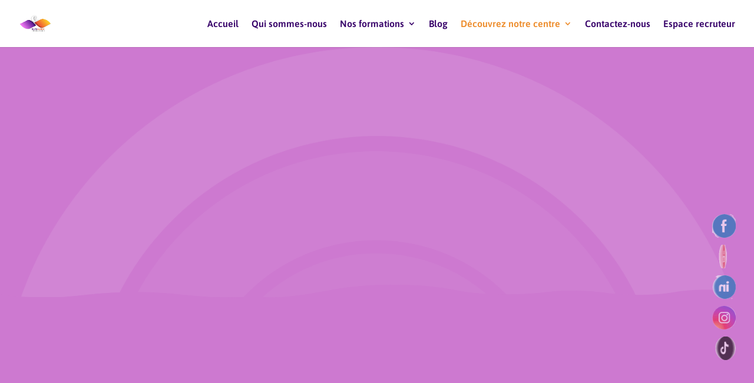

--- FILE ---
content_type: text/html; charset=UTF-8
request_url: https://elfeacademy.fr/pot-de-fin-dannee-2023/
body_size: 29245
content:
<!DOCTYPE html><html lang="fr-FR"><head><script data-no-optimize="1">var litespeed_docref=sessionStorage.getItem("litespeed_docref");litespeed_docref&&(Object.defineProperty(document,"referrer",{get:function(){return litespeed_docref}}),sessionStorage.removeItem("litespeed_docref"));</script> <meta charset="UTF-8" /><meta http-equiv="X-UA-Compatible" content="IE=edge"><link rel="pingback" href="https://elfeacademy.fr/xmlrpc.php" /><link rel="preconnect" href="https://fonts.gstatic.com" crossorigin /><meta name='robots' content='index, follow, max-image-preview:large, max-snippet:-1, max-video-preview:-1' /><title>POT DE FIN D&#039;ANNÉE 2023 - ELFE Academy</title><link rel="canonical" href="https://elfeacademy.fr/pot-de-fin-dannee-2023/" /><meta property="og:locale" content="fr_FR" /><meta property="og:type" content="article" /><meta property="og:title" content="POT DE FIN D&#039;ANNÉE 2023 - ELFE Academy" /><meta property="og:url" content="https://elfeacademy.fr/pot-de-fin-dannee-2023/" /><meta property="og:site_name" content="ELFE Academy" /><meta property="article:publisher" content="https://www.facebook.com/ELFECOACHING/" /><meta property="article:modified_time" content="2025-08-04T05:26:08+00:00" /><meta name="twitter:card" content="summary_large_image" /> <script type="application/ld+json" class="yoast-schema-graph">{"@context":"https://schema.org","@graph":[{"@type":"WebPage","@id":"https://elfeacademy.fr/pot-de-fin-dannee-2023/","url":"https://elfeacademy.fr/pot-de-fin-dannee-2023/","name":"POT DE FIN D'ANNÉE 2023 - ELFE Academy","isPartOf":{"@id":"https://elfeacademy.fr/#website"},"datePublished":"2023-12-11T05:45:30+00:00","dateModified":"2025-08-04T05:26:08+00:00","breadcrumb":{"@id":"https://elfeacademy.fr/pot-de-fin-dannee-2023/#breadcrumb"},"inLanguage":"fr-FR","potentialAction":[{"@type":"ReadAction","target":["https://elfeacademy.fr/pot-de-fin-dannee-2023/"]}]},{"@type":"BreadcrumbList","@id":"https://elfeacademy.fr/pot-de-fin-dannee-2023/#breadcrumb","itemListElement":[{"@type":"ListItem","position":1,"name":"Accueil","item":"https://elfeacademy.fr/"},{"@type":"ListItem","position":2,"name":"POT DE FIN D&rsquo;ANNÉE 2023"}]},{"@type":"WebSite","@id":"https://elfeacademy.fr/#website","url":"https://elfeacademy.fr/","name":"ELFE Academy","description":"À L&#039;Aube d&#039;un nouveau jour","publisher":{"@id":"https://elfeacademy.fr/#organization"},"potentialAction":[{"@type":"SearchAction","target":{"@type":"EntryPoint","urlTemplate":"https://elfeacademy.fr/?s={search_term_string}"},"query-input":{"@type":"PropertyValueSpecification","valueRequired":true,"valueName":"search_term_string"}}],"inLanguage":"fr-FR"},{"@type":"Organization","@id":"https://elfeacademy.fr/#organization","name":"Elfe Academy","url":"https://elfeacademy.fr/","logo":{"@type":"ImageObject","inLanguage":"fr-FR","@id":"https://elfeacademy.fr/#/schema/logo/image/","url":"https://elfeacademy.fr/wp-content/uploads/2022/02/logo-Elfe-Academy_couleurs_1200px.png","contentUrl":"https://elfeacademy.fr/wp-content/uploads/2022/02/logo-Elfe-Academy_couleurs_1200px.png","width":1198,"height":920,"caption":"Elfe Academy"},"image":{"@id":"https://elfeacademy.fr/#/schema/logo/image/"},"sameAs":["https://www.facebook.com/ELFECOACHING/","https://www.instagram.com/elfecoaching/"]}]}</script> <link rel="alternate" type="application/rss+xml" title="ELFE Academy &raquo; Flux" href="https://elfeacademy.fr/feed/" /><link rel="alternate" type="application/rss+xml" title="ELFE Academy &raquo; Flux des commentaires" href="https://elfeacademy.fr/comments/feed/" /><link rel="alternate" title="oEmbed (JSON)" type="application/json+oembed" href="https://elfeacademy.fr/wp-json/oembed/1.0/embed?url=https%3A%2F%2Felfeacademy.fr%2Fpot-de-fin-dannee-2023%2F" /><link rel="alternate" title="oEmbed (XML)" type="text/xml+oembed" href="https://elfeacademy.fr/wp-json/oembed/1.0/embed?url=https%3A%2F%2Felfeacademy.fr%2Fpot-de-fin-dannee-2023%2F&#038;format=xml" /><meta content="Divi v.4.27.5" name="generator"/><style id="litespeed-ccss">body{--wp--preset--color--black:#000;--wp--preset--color--cyan-bluish-gray:#abb8c3;--wp--preset--color--white:#fff;--wp--preset--color--pale-pink:#f78da7;--wp--preset--color--vivid-red:#cf2e2e;--wp--preset--color--luminous-vivid-orange:#ff6900;--wp--preset--color--luminous-vivid-amber:#fcb900;--wp--preset--color--light-green-cyan:#7bdcb5;--wp--preset--color--vivid-green-cyan:#00d084;--wp--preset--color--pale-cyan-blue:#8ed1fc;--wp--preset--color--vivid-cyan-blue:#0693e3;--wp--preset--color--vivid-purple:#9b51e0;--wp--preset--gradient--vivid-cyan-blue-to-vivid-purple:linear-gradient(135deg,rgba(6,147,227,1) 0%,#9b51e0 100%);--wp--preset--gradient--light-green-cyan-to-vivid-green-cyan:linear-gradient(135deg,#7adcb4 0%,#00d082 100%);--wp--preset--gradient--luminous-vivid-amber-to-luminous-vivid-orange:linear-gradient(135deg,rgba(252,185,0,1) 0%,rgba(255,105,0,1) 100%);--wp--preset--gradient--luminous-vivid-orange-to-vivid-red:linear-gradient(135deg,rgba(255,105,0,1) 0%,#cf2e2e 100%);--wp--preset--gradient--very-light-gray-to-cyan-bluish-gray:linear-gradient(135deg,#eee 0%,#a9b8c3 100%);--wp--preset--gradient--cool-to-warm-spectrum:linear-gradient(135deg,#4aeadc 0%,#9778d1 20%,#cf2aba 40%,#ee2c82 60%,#fb6962 80%,#fef84c 100%);--wp--preset--gradient--blush-light-purple:linear-gradient(135deg,#ffceec 0%,#9896f0 100%);--wp--preset--gradient--blush-bordeaux:linear-gradient(135deg,#fecda5 0%,#fe2d2d 50%,#6b003e 100%);--wp--preset--gradient--luminous-dusk:linear-gradient(135deg,#ffcb70 0%,#c751c0 50%,#4158d0 100%);--wp--preset--gradient--pale-ocean:linear-gradient(135deg,#fff5cb 0%,#b6e3d4 50%,#33a7b5 100%);--wp--preset--gradient--electric-grass:linear-gradient(135deg,#caf880 0%,#71ce7e 100%);--wp--preset--gradient--midnight:linear-gradient(135deg,#020381 0%,#2874fc 100%);--wp--preset--font-size--small:13px;--wp--preset--font-size--medium:20px;--wp--preset--font-size--large:36px;--wp--preset--font-size--x-large:42px;--wp--preset--spacing--20:.44rem;--wp--preset--spacing--30:.67rem;--wp--preset--spacing--40:1rem;--wp--preset--spacing--50:1.5rem;--wp--preset--spacing--60:2.25rem;--wp--preset--spacing--70:3.38rem;--wp--preset--spacing--80:5.06rem;--wp--preset--shadow--natural:6px 6px 9px rgba(0,0,0,.2);--wp--preset--shadow--deep:12px 12px 50px rgba(0,0,0,.4);--wp--preset--shadow--sharp:6px 6px 0px rgba(0,0,0,.2);--wp--preset--shadow--outlined:6px 6px 0px -3px rgba(255,255,255,1),6px 6px rgba(0,0,0,1);--wp--preset--shadow--crisp:6px 6px 0px rgba(0,0,0,1)}body{margin:0;--wp--style--global--content-size:823px;--wp--style--global--wide-size:1080px}body{padding-top:0;padding-right:0;padding-bottom:0;padding-left:0}body{margin:0;padding:0}.norm_row{float:left;min-width:25px}.norm_row a{border:none;display:inline-block;position:relative;float:left}.sfsi_tool_tip_2 a{min-height:0!important}.sfsi_wicons{display:inline-block;color:#000}.sfsi_tool_tip_2 .sfsi_inside div{min-height:0}.sfsi_tool_tip_2 .sfsi_inside>div{height:23px!important}.sfsi_tool_tip_2{background:#fff;border:1px solid #e7e7e7;box-shadow:#e7e7e7 0 0 2px 1px;display:block;float:left;margin:0 0 0 -52px;padding:5px 14px;position:absolute;z-index:10000;border-bottom:#e5e5e5 solid 4px;width:100px}.sfsi_tool_tip_2{display:inline-table}.inerCnt,.inerCnt>a{outline:0}.sfsi_tool_tip_2 .bot_arow{background:url(/wp-content/plugins/ultimate-social-media-icons/images/bot_tip_icn.png) no-repeat;position:absolute;bottom:-21px;left:50%;width:15px;height:21px;margin-left:-5px}.sfsiTlleft{bottom:100%;left:50%;margin-left:-66px;margin-bottom:2px}.inerCnt{position:relative;z-index:inherit!important;float:left;width:100%;float:left}.sfsi_wicons{margin-bottom:30px;position:relative;padding-top:5px}.linkedin_tool_bdr .sfsi_inside .icon4>a>img{padding-top:0}.linkedin_tool_bdr{bottom:100%;left:50%;margin-bottom:-12px}.linkedin_tool_bdr{bottom:100%;left:50%;margin-bottom:8px}.linkedin_tool_bdr{width:66px}.linkedin_tool_bdr .sfsi_inside{text-align:center;float:left;width:100%}.linkedin_tool_bdr .sfsi_inside .icon1{margin:2px 0;display:inline-block;float:none;width:100%;text-align:initial}.linkedin_tool_bdr .sfsi_inside .icon4{margin:2px 0 1px;display:inline-block;float:none;width:100%}@media (max-width:767px){.sfsi_wicons{padding-top:0}}.sfcm.sfsi_wicon{padding:0;width:100%;border:medium none}.sfcm.sfsi_wicon{margin:-1px;padding:0}@media (min-width:320px) and (max-width:480px){.sfsi_tool_tip_2{padding:5px 14px 0}.sfsi_inside:last-child{margin-bottom:18px;clear:both}}@media (max-width:320px){.sfsi_tool_tip_2{padding:5px 14px 0}.sfsi_inside:last-child{margin-bottom:18px;clear:both}}.sfsi_wicons a.sficn,.sfsi_wicons .sfsi_inside a{box-shadow:none;border:none}.sfsi_wicons a{box-shadow:none!important}.linkedin_tool_bdr{line-height:0!important}.sfsi_tool_tip_2 .sfsi_inside div:first-child{margin-top:0!important}.sfsi_tool_tip_2 .sfsi_inside div:last-child{margin-bottom:0!important}.sfsi_tool_tip_2 .sfsi_inside{margin-left:0;display:flex;flex-direction:column;align-items:center}.sfsi_tool_tip_2{border:0;box-shadow:#86868654 0 0 25px 1px;border-radius:6px;padding:8px 12px;width:140px;transform:translateX(-50%);margin:0;bottom:calc(100% + 8px)}.sfsi_tool_tip_2:after{content:"";position:absolute;top:100%;left:0;width:100%;height:15px}.sfsi_tool_tip_2 .bot_arow{position:absolute;width:0;height:0;border-style:solid;border-width:5px 5px 0;border-color:#fff transparent transparent;bottom:-5px;background:0 0}.linkedin_tool_bdr .sfsi_inside .icon1,.linkedin_tool_bdr .sfsi_inside .icon4{width:auto}#sfsi_floater .sfsi_tool_tip_2{display:none}a,body,div,form,h1,h2,html,img,li,p,span,ul{margin:0;padding:0;border:0;outline:0;font-size:100%;-ms-text-size-adjust:100%;-webkit-text-size-adjust:100%;vertical-align:baseline;background:0 0}body{line-height:1}ul{list-style:none}:focus{outline:0}article,header,nav,section{display:block}body{font-family:Open Sans,Arial,sans-serif;font-size:14px;color:#666;background-color:#fff;line-height:1.7em;font-weight:500;-webkit-font-smoothing:antialiased;-moz-osx-font-smoothing:grayscale}body.et_cover_background{background-size:cover!important;background-position:top!important;background-repeat:no-repeat!important;background-attachment:fixed}a{color:#2ea3f2}a{text-decoration:none}p{padding-bottom:1em}p:not(.has-background):last-of-type{padding-bottom:0}h1,h2{color:#333;padding-bottom:10px;line-height:1em;font-weight:500}h1{font-size:30px}h2{font-size:26px}input{-webkit-appearance:none}button,input{font-family:inherit}img{max-width:100%;height:auto}#main-content{background-color:#fff}.container{width:80%;max-width:1080px;margin:auto;position:relative}.page.et_pb_pagebuilder_layout #main-content{background-color:transparent}@media (max-width:980px){#page-container{padding-top:80px}}*{-webkit-box-sizing:border-box;box-sizing:border-box}.et_overlay:before,.mobile_menu_bar:before{font-family:ETmodules!important;speak:none;font-style:normal;font-weight:400;-webkit-font-feature-settings:normal;font-feature-settings:normal;font-variant:normal;text-transform:none;line-height:1;-webkit-font-smoothing:antialiased;-moz-osx-font-smoothing:grayscale;text-shadow:0 0;direction:ltr}.et-pb-icon{content:attr(data-icon)}.et-pb-icon{font-family:ETmodules;speak:none;font-weight:400;-webkit-font-feature-settings:normal;font-feature-settings:normal;font-variant:normal;text-transform:none;line-height:1;-webkit-font-smoothing:antialiased;font-size:96px;font-style:normal;display:inline-block;-webkit-box-sizing:border-box;box-sizing:border-box;direction:ltr}.et_pb_bg_layout_dark,.et_pb_bg_layout_dark h1{color:#fff!important}.et_pb_module.et_pb_text_align_center{text-align:center}.clearfix:after{visibility:hidden;display:block;font-size:0;content:" ";clear:both;height:0}.et_builder_inner_content{position:relative;z-index:1}.et_pb_css_mix_blend_mode_passthrough{mix-blend-mode:unset!important}.et_pb_module,.et_pb_with_background{position:relative;background-size:cover;background-position:50%;background-repeat:no-repeat}.et_pb_with_border{position:relative;border:0 solid #333}.et_overlay.et_pb_inline_icon:before,.et_pb_inline_icon:before{content:attr(data-icon)}.et_parallax_bg_wrap{overflow:hidden;position:absolute;top:0;right:0;bottom:0;left:0}.et_parallax_bg{background-repeat:no-repeat;background-position:top;background-size:cover;position:absolute;bottom:0;left:0;width:100%;height:100%;display:block}.et_pb_module{-webkit-animation-timing-function:linear;animation-timing-function:linear;-webkit-animation-duration:.2s;animation-duration:.2s}@-webkit-keyframes fadeLeft{0%{opacity:0;-webkit-transform:translateX(-10%);transform:translateX(-10%)}to{opacity:1;-webkit-transform:translateX(0);transform:translateX(0)}}@keyframes fadeLeft{0%{opacity:0;-webkit-transform:translateX(-10%);transform:translateX(-10%)}to{opacity:1;-webkit-transform:translateX(0);transform:translateX(0)}}@media (min-width:981px){.et_pb_section div.et_pb_row .et_pb_column .et_pb_module:last-child{margin-bottom:0}}@media (max-width:980px){.et_pb_column .et_pb_module{margin-bottom:30px}.et_pb_row .et_pb_column .et_pb_module:last-child{margin-bottom:0}}@media (min-width:981px){.et_pb_gutters3 .et_pb_column{margin-right:5.5%}.et_pb_gutters3 .et_pb_column_4_4{width:100%}.et_pb_gutters3 .et_pb_column_4_4 .et_pb_module{margin-bottom:2.75%}}@media (min-width:981px){.et_pb_gutters3 .et_pb_column_4_4 .et_pb_grid_item{width:20.875%;margin-right:5.5%;margin-bottom:5.5%}}@media (min-width:981px){.et_pb_gutters1 .et_pb_column,.et_pb_gutters1.et_pb_row .et_pb_column{margin-right:0}.et_pb_gutters1 .et_pb_column_4_4,.et_pb_gutters1.et_pb_row .et_pb_column_4_4{width:100%}.et_pb_gutters1 .et_pb_column_4_4 .et_pb_module,.et_pb_gutters1.et_pb_row .et_pb_column_4_4 .et_pb_module{margin-bottom:0}}@media (max-width:980px){.et_pb_gutters1 .et_pb_column,.et_pb_gutters1 .et_pb_column .et_pb_module,.et_pb_gutters1.et_pb_row .et_pb_column,.et_pb_gutters1.et_pb_row .et_pb_column .et_pb_module{margin-bottom:0}}@media (max-width:767px){.et_pb_gutters1 .et_pb_column,.et_pb_gutters1 .et_pb_column .et_pb_module,.et_pb_gutters1.et_pb_row .et_pb_column,.et_pb_gutters1.et_pb_row .et_pb_column .et_pb_module{margin-bottom:0}}@media (max-width:479px){.et_pb_gutters1 .et_pb_column,.et_pb_gutters1.et_pb_row .et_pb_column{margin:0!important}.et_pb_gutters1 .et_pb_column .et_pb_module,.et_pb_gutters1.et_pb_row .et_pb_column .et_pb_module{margin-bottom:0}}@media (min-width:981px){.et_pb_gutters1 .et_pb_column_4_4 .et_pb_grid_item,.et_pb_gutters1.et_pb_row .et_pb_column_4_4 .et_pb_grid_item{width:25%;margin-right:0;margin-bottom:0}}@media (max-width:980px){.et_pb_gutters1 .et_pb_column .et_pb_grid_item,.et_pb_gutters1.et_pb_row .et_pb_column .et_pb_grid_item{margin:0;width:33.333%}}@media (max-width:767px){.et_pb_gutters1 .et_pb_column .et_pb_grid_item,.et_pb_gutters1.et_pb_row .et_pb_column .et_pb_grid_item{margin:0;width:50%}.et_pb_gutters1 .et_pb_column .et_pb_grid_item:nth-child(3n),.et_pb_gutters1.et_pb_row .et_pb_column .et_pb_grid_item:nth-child(3n){margin-right:0}.et_pb_gutters1 .et_pb_column .et_pb_grid_item:nth-child(3n+1),.et_pb_gutters1.et_pb_row .et_pb_column .et_pb_grid_item:nth-child(3n+1){clear:none}.et_pb_gutters1 .et_pb_column .et_pb_grid_item,.et_pb_gutters1.et_pb_row .et_pb_column .et_pb_grid_item{margin:0;width:50%}}@media (max-width:479px){.et_pb_gutters1 .et_pb_column .et_pb_grid_item,.et_pb_gutters1.et_pb_row .et_pb_column .et_pb_grid_item{width:100%;margin:0}}.et_animated{opacity:0;-webkit-animation-duration:1s;animation-duration:1s;-webkit-animation-fill-mode:both!important;animation-fill-mode:both!important}#top-menu li{word-wrap:break-word}.nav li ul{border-color:#2ea3f2}.mobile_menu_bar:before,.mobile_menu_bar:after,#top-menu li.current-menu-ancestor>a,#top-menu li.current-menu-item>a{color:#2ea3f2}.container{text-align:left;position:relative}.et_fixed_nav.et_show_nav #page-container{padding-top:80px}.et_fixed_nav #main-header{position:fixed}.et_header_style_left #et-top-navigation{padding-top:33px}.et_header_style_left #et-top-navigation nav>ul>li>a{padding-bottom:33px}.et_header_style_left .logo_container{position:absolute;height:100%;width:100%}.et_header_style_left #et-top-navigation .mobile_menu_bar{padding-bottom:24px}#logo{width:auto;margin-bottom:0;max-height:54%;display:inline-block;float:none;vertical-align:middle;-webkit-transform:translate3d(0,0,0)}span.logo_helper{display:inline-block;height:100%;vertical-align:middle;width:0}#top-menu-nav,#top-menu{line-height:0}#et-top-navigation{font-weight:600}nav#top-menu-nav,#top-menu{float:left}#top-menu li{display:inline-block;font-size:14px;padding-right:22px}#top-menu>li:last-child{padding-right:0}#top-menu a{color:rgba(0,0,0,.6);text-decoration:none;display:block;position:relative}.container.et_menu_container{z-index:99}#et-top-navigation{float:right}#top-menu li li{padding:0 20px;margin:0}#top-menu li li a{padding:6px 20px;width:200px}#top-menu .menu-item-has-children>a:first-child:after{font-family:'ETmodules';content:"3";font-size:16px;position:absolute;right:0;top:0;font-weight:800}#top-menu .menu-item-has-children>a:first-child{padding-right:20px}#et_mobile_nav_menu{float:right;display:none}.mobile_menu_bar{position:relative;display:block;line-height:0}.mobile_menu_bar:before{content:"";font-size:32px;left:0;position:relative;top:0}.mobile_nav .select_page{display:none}@media all and (min-width:981px){.et_fullwidth_nav #main-header .container{width:100%;max-width:100%;padding-right:32px;padding-left:30px}}@media all and (max-width:980px){.et_fixed_nav.et_show_nav #page-container{padding-top:80px}#top-menu{display:none}#et-top-navigation{margin-right:0}.et_fixed_nav #main-header{position:absolute}.et_header_style_left #et-top-navigation{padding-top:24px;display:block}.et_header_style_left #logo{max-width:50%}#et_mobile_nav_menu{display:block}}@media all and (max-width:767px){#et-top-navigation{margin-right:0}}@media all and (max-width:479px){#et-top-navigation{margin-right:0}}#main-header{line-height:23px;font-weight:500;top:0;background-color:#fff;width:100%;-webkit-box-shadow:0 1px 0 rgba(0,0,0,.1);box-shadow:0 1px 0 rgba(0,0,0,.1);position:relative;z-index:99999}.nav li li{padding:0 20px;margin:0}.nav li{position:relative;line-height:1em}.nav li li{position:relative;line-height:2em}.nav li ul{position:absolute;padding:20px 0;z-index:9999;width:240px;background:#fff;visibility:hidden;opacity:0;border-top:3px solid #2ea3f2;box-shadow:0 2px 5px rgba(0,0,0,.1);-moz-box-shadow:0 2px 5px rgba(0,0,0,.1);-webkit-box-shadow:0 2px 5px rgba(0,0,0,.1);-webkit-transform:translateZ(0);text-align:left}.nav li li a{font-size:14px}.mobile_menu_bar{position:relative;display:block;line-height:0}.mobile_menu_bar:before{content:"a";font-size:32px;position:relative;left:0;top:0}.mobile_nav .select_page{display:none}.et_pb_scroll_top.et-pb-icon{text-align:center;background:rgba(0,0,0,.4);text-decoration:none;position:fixed;z-index:99999;bottom:125px;right:0;-webkit-border-top-left-radius:5px;-webkit-border-bottom-left-radius:5px;-moz-border-radius-topleft:5px;-moz-border-radius-bottomleft:5px;border-top-left-radius:5px;border-bottom-left-radius:5px;display:none;font-size:30px;padding:5px;color:#fff}.et_pb_scroll_top:before{content:'2'}.et_pb_section{position:relative;background-color:#fff;background-position:50%;background-size:100%;background-size:cover}.et_pb_fullwidth_section{padding:0}.et_pb_bottom_inside_divider{display:block;background-repeat-y:no-repeat;height:100%;position:absolute;width:100%;left:0;right:0}@media (min-width:981px){.et_pb_section{padding:4% 0}.et_pb_fullwidth_section{padding:0}}@media (max-width:980px){.et_pb_section{padding:50px 0}.et_pb_fullwidth_section{padding:0}}.et_pb_row{width:80%;max-width:1080px;margin:auto;position:relative}.et_pb_row:after{content:"";display:block;clear:both;visibility:hidden;line-height:0;height:0;width:0}.et_pb_column{float:left;background-size:cover;background-position:50%;position:relative;z-index:2;min-height:1px}.et_pb_row .et_pb_column.et-last-child,.et_pb_row .et_pb_column:last-child{margin-right:0!important}.et_pb_column,.et_pb_row{background-size:cover;background-position:50%;background-repeat:no-repeat}@media (min-width:981px){.et_pb_row{padding:2% 0}.et_pb_row .et_pb_column.et-last-child,.et_pb_row .et_pb_column:last-child{margin-right:0!important}.et_pb_row.et_pb_equal_columns{display:-webkit-box;display:-ms-flexbox;display:flex}.et_pb_row.et_pb_equal_columns>.et_pb_column{-webkit-box-ordinal-group:2;-ms-flex-order:1;order:1}}@media (max-width:980px){.et_pb_row{max-width:1080px}.et_pb_row{padding:30px 0}.et_pb_column{width:100%;margin-bottom:30px}.et_pb_row .et_pb_column.et-last-child,.et_pb_row .et_pb_column:last-child{margin-bottom:0}}@media (max-width:479px){.et_pb_column{width:100%!important}}.et_pb_fullwidth_header{padding:50px 0;position:relative;background-position:50%;background-size:cover}.et_pb_fullwidth_header_subhead{display:block}.et_pb_fullwidth_header .et_pb_fullwidth_header_container{position:relative;z-index:3;width:80%;max-width:1080px;margin-left:auto;margin-right:auto}.et_pb_fullwidth_header .et_pb_fullwidth_header_container.center{display:-moz-flex;display:-ms-flex;display:-webkit-box;display:-ms-flexbox;display:flex;-ms-flex-flow:row wrap;-webkit-box-orient:horizontal;-webkit-box-direction:normal;flex-flow:row wrap;-moz-justify-content:center;-ms-justify-content:center;-webkit-box-pack:center;-ms-flex-pack:center;justify-content:center}.et_pb_fullwidth_header .et_pb_fullwidth_header_container.center .header-content-container{width:100%;-webkit-align-self:center;-ms-align-self:center;-ms-flex-item-align:center;align-self:center}.et_pb_fullwidth_header .et_pb_fullwidth_header_container.center .header-content-container.center{-webkit-align-self:center;-ms-align-self:center;-ms-flex-item-align:center;align-self:center}.et_pb_fullwidth_header .header-content{padding:10px;text-align:center}.et_pb_fullwidth_header .et_pb_fullwidth_header_container.center .header-content{margin:20px auto;width:80%;max-width:800px}.et_pb_fullwidth_header .et_pb_fullwidth_header_overlay{content:"";position:absolute;top:0;left:0;bottom:0;right:0;z-index:2}.et_pb_fullwidth_header .et_pb_fullwidth_header_scroll{width:100%;min-height:30px;text-align:center;padding-top:10px;padding-bottom:20px;margin:0 auto;position:absolute;z-index:3;right:0;bottom:0;left:0}.et_pb_gallery_item{word-wrap:break-word}.et_pb_with_border .et_pb_gallery_image,.et_pb_with_border .et_pb_gallery_item{border:0 solid #333}.et_pb_gallery .et_pb_gallery_items{width:100%}.et_pb_gallery_grid .et_pb_gallery_image{position:relative}.et_pb_gallery_image{line-height:0}.et_pb_gallery_grid .et_pb_gallery_item{display:none}.et_pb_gallery_grid .et_pb_gallery_item{opacity:1;-webkit-animation:fadeLeft 1s cubic-bezier(.77,0,.175,1) 1;animation:fadeLeft 1s cubic-bezier(.77,0,.175,1) 1}@media (min-width:981px){.et_pb_gallery_grid .et_pb_gallery_item img{width:100%}}.et_overlay{z-index:-1;position:absolute;top:0;left:0;display:block;width:100%;height:100%;background:hsla(0,0%,100%,.9);opacity:0;border:1px solid #e5e5e5;-webkit-box-sizing:border-box;box-sizing:border-box;-webkit-backface-visibility:hidden;backface-visibility:hidden;-webkit-font-smoothing:antialiased}.et_overlay:before{color:#2ea3f2;content:"\E050";position:absolute;top:50%;left:50%;-webkit-transform:translate(-50%,-50%);transform:translate(-50%,-50%);font-size:32px}.et_pb_grid_item:not(.first_in_row){clear:none}@media (min-width:981px){.et_pb_grid_item{float:left;position:relative}}@media (max-width:980px){.et_pb_column .et_pb_grid_item{margin:0 5.5% 7.5% 0;width:29.666%;clear:none;float:left}}@media (max-width:767px){.et_pb_column .et_pb_grid_item{margin:0 5.5% 9.5% 0;width:47.25%;clear:none;float:left}.et_pb_column .et_pb_grid_item:nth-child(3n){margin-right:5.5%}.et_pb_column .et_pb_grid_item:nth-child(3n+1){clear:none}.et_pb_column .et_pb_grid_item:nth-child(2n){margin-right:0}.et_pb_column .et_pb_grid_item:nth-child(odd){clear:both}}@media (max-width:479px){.et_pb_column .et_pb_grid_item{margin:0 0 11.5%;width:100%}}button::-moz-focus-inner{padding:0;border:0}#footer-bottom{background-color:#1f1f1f;background-color:rgba(0,0,0,.32);padding:15px 0 5px}#footer-info{text-align:left;color:#666;padding-bottom:10px;float:left}@media all and (max-width:980px){#footer-info{float:none;text-align:center}}.et_pb_social_media_follow_network_name{display:none}.et_pb_text_align_center{text-align:center}.et_overlay{z-index:-1;position:absolute;top:0;left:0;display:block;width:100%;height:100%;background:hsla(0,0%,100%,.9);opacity:0;border:1px solid #e5e5e5;-webkit-box-sizing:border-box;box-sizing:border-box;-webkit-backface-visibility:hidden;backface-visibility:hidden;-webkit-font-smoothing:antialiased}.et_overlay:before{color:#2ea3f2;content:"\E050";position:absolute;top:50%;left:50%;-webkit-transform:translate(-50%,-50%);transform:translate(-50%,-50%);font-size:32px}button::-moz-focus-inner{padding:0;border:0}.et_bloom .et_bloom_optin_2 .et_bloom_form_content{background-color:#424242!important}.et_bloom .et_bloom_optin_2 .et_bloom_form_container .et_bloom_form_header{background-color:#9c30ff!important}.et_bloom .et_bloom_optin_2 .curve_edge .curve{fill:#9c30ff}.et_bloom .et_bloom_optin_2 .et_bloom_form_content button{background-color:#ffb200!important}.et_bloom .et_bloom_optin_2 .et_bloom_form_content button{background-color:#ffb200!important}.et_bloom .et_bloom_optin_2 .et_bloom_form_container h2{font-family:"Open Sans",Helvetica,Arial,Lucida,sans-serif}.et_bloom .et_bloom_optin_2 .et_bloom_form_container p,.et_bloom .et_bloom_optin_2 .et_bloom_form_container form input,.et_bloom .et_bloom_optin_2 .et_bloom_form_container form button span{font-family:"Open Sans",Helvetica,Arial,Lucida,sans-serif}body{color:#333}.mobile_menu_bar:before,.mobile_menu_bar:after,.et_overlay:before{color:#894da4}.nav li ul{border-color:#894da4}.container,.et_pb_row,.et_pb_fullwidth_header:not(.et_pb_fullscreen) .et_pb_fullwidth_header_container{max-width:1920px}a{color:#894da4}.nav li ul{border-color:#ed8d2d}#top-menu a{color:#39046b}#main-header .nav li ul a{color:#3e0e6a}#top-menu li a{font-size:16px}#top-menu li.current-menu-ancestor>a,#top-menu li.current-menu-item>a,#top-menu li.current_page_item>a{color:#ed8d2d}#footer-bottom{background-color:#3e0e6a}#footer-info{font-size:10px}@media only screen and (min-width:2400px){.et_pb_row{padding:48px 0}.et_pb_section{padding:96px 0}.et_pb_fullwidth_section{padding:0}}h1,h2{font-family:'Anton',Helvetica,Arial,Lucida,sans-serif}body,input{font-family:'Asap',Helvetica,Arial,Lucida,sans-serif}#main-header,#et-top-navigation{font-family:'Asap',Helvetica,Arial,Lucida,sans-serif}#footer-bottom{display:none}@media none{ul{box-sizing:border-box}.entry-content{counter-reset:footnotes}:root{--wp--preset--font-size--normal:16px;--wp--preset--font-size--huge:42px}}.et_bloom .et_bloom_optin div,.et_bloom .et_bloom_optin span,.et_bloom .et_bloom_optin h2,.et_bloom .et_bloom_optin p,.et_bloom .et_bloom_optin img{text-transform:none;font-weight:400;margin:0;padding:0;border:0;outline:0;font-size:100%;vertical-align:baseline;background-image:none;-webkit-box-sizing:content-box;-moz-box-sizing:content-box;box-sizing:content-box;-webkit-font-smoothing:antialiased;-moz-osx-font-smoothing:grayscale}.et_bloom .et_bloom_optin button{background:0 0}.et_bloom button.et_bloom_submit_subscription{position:relative}.et_bloom .et_bloom_subscribe_loader{display:none;background:url('/wp-content/plugins/bloom/images/subscribe-loader.gif')!important;width:16px;height:16px;position:absolute;left:50%;top:50%;margin:-8px auto auto -8px!important}.et_bloom .et_bloom_1_field p.et_bloom_popup_input{width:68%}.et_bloom .et_bloom_header_text_light h2{color:#fff!important}.et_bloom .et_bloom_header_text_light p{color:rgba(255,255,255,.7)!important}.et_bloom .et_bloom_form_header img{height:auto;width:auto}.et_bloom .et_bloom_header_outer{height:auto}.et_bloom .et_bloom_popup .et_bloom_form_container{position:relative;z-index:999999999;top:290px;margin:0 auto;opacity:0}.et_bloom .et_bloom_popup{display:none;top:0;left:0;width:100%;height:100%;position:fixed;z-index:99999999}.et_bloom .et_bloom_popup:after{content:"";background-color:rgba(0,0,0,.6);top:0;left:0;width:100%;height:100%;position:fixed;opacity:0}.et_bloom .et_bloom_form_container_wrapper{position:relative}.et_bloom .et_bloom_form_container,.et_bloom .et_bloom_form_container div,.et_bloom .et_bloom_form_container span,.et_bloom .et_bloom_form_container h2,.et_bloom .et_bloom_form_container p,.et_bloom .et_bloom_form_container img{font-family:'Open Sans',helvetica,arial,sans-serif;line-height:1em;text-transform:none;font-weight:400;margin:0;padding:0;border:0;outline:0;font-size:100%;vertical-align:baseline;background-image:none;-webkit-box-sizing:content-box;-moz-box-sizing:content-box;box-sizing:content-box;-webkit-font-smoothing:antialiased;-moz-osx-font-smoothing:grayscale}.et_bloom .et_bloom_form_container .clearfix:after{visibility:hidden;display:block;font-size:0;content:" ";clear:both;height:0}.et_bloom .et_bloom_form_container{position:relative}.et_bloom .et_bloom_form_container .et_bloom_close_button,.et_bloom .et_bloom_success_checkmark:before{font-family:'ET-Bloom';speak:none;font-style:normal;font-weight:400;font-variant:normal;text-transform:none;line-height:1;font-size:16px!important;-webkit-font-smoothing:antialiased;-moz-osx-font-smoothing:grayscale}.et_bloom .et_bloom_success_container{height:0;overflow:hidden;opacity:0;position:relative;margin:0 auto!important;z-index:-1}.et_bloom .et_bloom_form_container h2.et_bloom_success_message{line-height:1.4em;position:relative;font-size:14px;display:none;opacity:0;z-index:-1;text-align:center;color:#888;background:#fff;padding:10px 10%;width:80%;max-width:300px;border-radius:5px;margin:auto}.et_bloom h2.et_bloom_success_message:after{content:'';position:absolute;left:50%;top:-5px;margin-left:-3px;width:0;height:0;border-left:5px solid transparent;border-right:5px solid transparent;border-bottom:5px solid #fff}.et_bloom .et_bloom_success_checkmark:before{content:"\e60e";font-size:25px!important;line-height:25px}.et_bloom span.et_bloom_success_checkmark{opacity:0;color:#fff!important;background:#82c016;padding:8px 7px 7px 10px!important;border-radius:30px;left:50%;margin-left:-20px;-webkit-transform:rotate(180deg);-ms-transform:rotate(180deg);transform:rotate(180deg);display:block;height:28px;width:28px;position:absolute;top:30px}.et_bloom .et_bloom_close_button:before{content:"\e60d";position:absolute;top:7px;right:7px}.et_bloom .et_bloom_form_container .et_bloom_close_button{position:absolute;top:-10px;right:-10px;width:30px;height:30px;-webkit-border-radius:30px;-moz-border-radius:30px;border-radius:30px;background-color:#fff;-webkit-box-shadow:0px 2px 4px 0px rgba(0,0,0,.34);-moz-box-shadow:0px 2px 4px 0px rgba(0,0,0,.34);box-shadow:0px 2px 4px 0px rgba(0,0,0,.34)}.et_bloom .et_bloom_form_container{background-color:#dadfe4;max-width:640px;z-index:999999999;-webkit-box-shadow:0px 0px 60px rgba(0,0,0,.2);-moz-box-shadow:0px 0px 60px rgba(0,0,0,.2);box-shadow:0px 0px 60px rgba(0,0,0,.2);-webkit-font-smoothing:antialiased;-moz-osx-font-smoothing:grayscale}.et_bloom .et_bloom_popup .et_bloom_form_container{width:80%}.et_bloom .et_bloom_form_container,.et_bloom .et_bloom_form_container div,.et_bloom .et_bloom_form_container img,.et_bloom .et_bloom_form_container .et_bloom_popup_input,.et_bloom .et_bloom_form_container input{-webkit-box-sizing:border-box;-moz-box-sizing:border-box;box-sizing:border-box}.et_bloom .et_bloom_form_container .et_bloom_form_header{background-color:#fff;padding:15px;overflow:hidden;position:relative}.et_bloom .et_bloom_form_container .et_bloom_form_text{max-width:100%;padding:15px;display:table-cell}.et_bloom .et_bloom_form_header h2{font-size:24px!important;padding-bottom:0!important;font-weight:600!important;line-height:1.1em!important;color:rgba(0,0,0,.8);-webkit-font-smoothing:antialiased;-moz-osx-font-smoothing:grayscale}.et_bloom .et_bloom_form_header p{color:rgba(0,0,0,.5);line-height:1.6em;font-size:14px;margin-top:.5em}.et_bloom .et_bloom_form_container .et_bloom_form_content{padding:40px 30px;color:rgba(0,0,0,.5);width:100%;background-color:#e9e9e9;position:relative}.et_bloom .et_bloom_form_container .et_bloom_form_content input{display:block}.et_bloom .et_bloom_form_container .et_bloom_form_content span{color:#444;font-weight:700!important;margin-bottom:10px!important}.et_bloom .et_bloom_form_container .et_bloom_form_content input{background-color:#fff;width:100%;font-weight:600;color:rgba(0,0,0,.5);-moz-box-sizing:border-box;-webkit-box-sizing:border-box;box-sizing:border-box;border:none}.et_bloom .et_bloom_form_container .et_bloom_form_content input{padding:14px!important}.et_bloom .et_bloom_form_container .et_bloom_form_content .et_bloom_popup_input input{padding:10px!important}.et_bloom .et_bloom_popup_input input::-webkit-input-placeholder{-webkit-font-smoothing:antialiased;-moz-osx-font-smoothing:grayscale}.et_bloom .et_bloom_popup_input input:-moz-placeholder{-webkit-font-smoothing:antialiased;-moz-osx-font-smoothing:grayscale}.et_bloom .et_bloom_popup_input input::-moz-placeholder{-webkit-font-smoothing:antialiased;-moz-osx-font-smoothing:grayscale}.et_bloom .et_bloom_popup_input input:-ms-input-placeholder{-webkit-font-smoothing:antialiased;-moz-osx-font-smoothing:grayscale}.et_bloom .et_bloom_form_container.et_bloom_rounded input,.et_bloom .et_bloom_form_container.et_bloom_rounded button{-moz-border-radius:3px!important;-webkit-border-radius:3px!important;border-radius:3px!important}.et_bloom .et_bloom_form_content .et_bloom_popup_input{float:left;width:34%;padding-right:20px}.et_bloom .et_bloom_form_content button{width:32%;background-color:#46c8c8;color:#fff;font-weight:600;text-transform:uppercase;letter-spacing:1px;border:none}.et_bloom .et_bloom_form_content input,.et_bloom .et_bloom_form_content button{padding:10px;font-family:'Open Sans',sans-serif;font-size:14px}.et_bloom .et_bloom_button_text{color:#fff!important;font-weight:600!important;text-transform:uppercase;letter-spacing:1px;margin-bottom:0!important}.et_bloom .with_edge .et_bloom_form_header:after,.et_bloom .with_edge .et_bloom_form_content:before{position:absolute;content:'';display:block}.et_bloom .curve_edge .et_bloom_form_content{padding-top:50px}.et_bloom .curve_edge .curve{position:absolute;top:0;left:-1px;fill:#fff;z-index:99}.et_bloom .et_bloom_form_header img{margin:auto}.et_bloom .et_bloom_form_header img,.et_bloom .et_bloom_form_header .et_bloom_form_text{max-width:100%;padding:15px;display:block;clear:both}.et_bloom_form_container .et_bloom_form_content .et_bloom_fields{height:100%}.et_bloom .et_bloom_image{opacity:0}@media only screen and (max-width:767px){.et_bloom .et_bloom_form_content{clear:both}}@media screen and (max-width:767px){.et_bloom .et_bloom_form_container .et_bloom_popup_input{padding-right:0!important}.et_bloom .et_bloom_form_container .et_bloom_form_header,.et_bloom .et_bloom_form_container .et_bloom_popup_input,.et_bloom .et_bloom_form_container button{width:100%!important;max-width:100%!important;float:left!important}.et_bloom .et_bloom_bottom_inline p.et_bloom_popup_input{padding-bottom:10px}}@media screen and (max-width:767px){.et_bloom .et_bloom_form_container_wrapper{flex-direction:column}.et_bloom .et_bloom_form_container .et_bloom_form_header img{float:none!important;max-width:100%!important}.et_bloom .et_bloom_form_text{text-align:center}}.et_pb_section_0{min-height:385px}.et_pb_section_0.et_pb_section{padding-top:86px;padding-bottom:86px;margin-top:0;margin-bottom:4px;background-color:#CD79D0!important}.et_pb_section_0.section_has_divider.et_pb_bottom_divider .et_pb_bottom_inside_divider{background-image:url([data-uri]);background-size:100% 2vw;bottom:0;height:2vw;z-index:10;transform:scale(1,1)}.et_pb_fullwidth_header_0.et_pb_fullwidth_header .header-content h1{font-family:'Anton',Helvetica,Arial,Lucida,sans-serif;font-size:70px;letter-spacing:1px;line-height:1.7em;text-shadow:0em .1em .14em rgba(0,0,0,.12)}.et_pb_fullwidth_header_0.et_pb_fullwidth_header .et_pb_header_content_wrapper{font-size:18px;line-height:1.8em;text-align:center}.et_pb_fullwidth_header_0.et_pb_fullwidth_header .et_pb_fullwidth_header_subhead{text-align:center}.et_pb_fullwidth_header.et_pb_fullwidth_header_0{background-color:rgba(255,255,255,0)}.et_pb_fullwidth_header_0{padding-top:0;padding-bottom:0}.et_pb_fullwidth_header_0 .et_pb_fullwidth_header_container{width:100%}.et_pb_fullwidth_header_0.et_pb_fullwidth_header .et_pb_fullwidth_header_container .header-content{max-width:950px}.et_pb_section_1{min-height:1073px}.et_pb_section_1.et_pb_section{padding-top:48px;margin-top:-9px;margin-bottom:-261px;background-color:#CD79D0!important}.et_pb_row_0{height:952px;min-height:745px;max-height:915px}.et_pb_row_0{width:100%;max-width:2560px}.et_pb_gallery_0.et_pb_gallery .et_pb_gallery_item{border-width:2px;border-style:solid;border-color:#fff}.et_pb_gallery_0.et_pb_gallery{height:779px;min-height:770px}.et_pb_gallery_0{width:77%}.et_pb_gallery_0 .et_overlay:before{color:#3E0E6A!important;font-family:ETmodules!important;font-weight:400!important}.et_pb_gallery_0 .et_overlay{background-color:#cd79d0;border-color:#cd79d0}.et_pb_row_0.et_pb_row{padding-left:96px!important;margin-right:auto!important;margin-bottom:18px!important;margin-left:auto!important;margin-left:auto!important;margin-right:auto!important;padding-left:96px}.et_pb_gallery_0.et_pb_gallery.et_pb_module{margin-left:auto!important;margin-right:auto!important}@media only screen and (max-width:980px){.et_pb_section_0.et_pb_section{margin-top:0}.et_pb_fullwidth_header_0.et_pb_fullwidth_header .header-content h1{font-size:60px}}@media only screen and (max-width:767px){.et_pb_section_0.et_pb_section{margin-top:0}.et_pb_fullwidth_header_0.et_pb_fullwidth_header .header-content h1{font-size:40px}.et_pb_fullwidth_header_0.et_pb_fullwidth_header .et_pb_header_content_wrapper{font-size:16px}}</style><link rel="preload" data-asynced="1" data-optimized="2" as="style" onload="this.onload=null;this.rel='stylesheet'" href="https://elfeacademy.fr/wp-content/litespeed/ucss/2b3268e78ca8f20351211a065ea17382.css?ver=0f1bd" /><script type="litespeed/javascript">!function(a){"use strict";var b=function(b,c,d){function e(a){return h.body?a():void setTimeout(function(){e(a)})}function f(){i.addEventListener&&i.removeEventListener("load",f),i.media=d||"all"}var g,h=a.document,i=h.createElement("link");if(c)g=c;else{var j=(h.body||h.getElementsByTagName("head")[0]).childNodes;g=j[j.length-1]}var k=h.styleSheets;i.rel="stylesheet",i.href=b,i.media="only x",e(function(){g.parentNode.insertBefore(i,c?g:g.nextSibling)});var l=function(a){for(var b=i.href,c=k.length;c--;)if(k[c].href===b)return a();setTimeout(function(){l(a)})};return i.addEventListener&&i.addEventListener("load",f),i.onloadcssdefined=l,l(f),i};"undefined"!=typeof exports?exports.loadCSS=b:a.loadCSS=b}("undefined"!=typeof global?global:this);!function(a){if(a.loadCSS){var b=loadCSS.relpreload={};if(b.support=function(){try{return a.document.createElement("link").relList.supports("preload")}catch(b){return!1}},b.poly=function(){for(var b=a.document.getElementsByTagName("link"),c=0;c<b.length;c++){var d=b[c];"preload"===d.rel&&"style"===d.getAttribute("as")&&(a.loadCSS(d.href,d,d.getAttribute("media")),d.rel=null)}},!b.support()){b.poly();var c=a.setInterval(b.poly,300);a.addEventListener&&a.addEventListener("load",function(){b.poly(),a.clearInterval(c)}),a.attachEvent&&a.attachEvent("onload",function(){a.clearInterval(c)})}}}(this);</script> <link rel='preload' id='divi-dynamic-css' href='https://elfeacademy.fr/wp-content/et-cache/4017/et-divi-dynamic-4017.css?ver=1764960819' as='style' media='all' onload="this.onload=null;this.rel='stylesheet'" /> <script type="litespeed/javascript" data-src="https://elfeacademy.fr/wp-includes/js/jquery/jquery.min.js?ver=3.7.1" id="jquery-core-js"></script> <link rel="https://api.w.org/" href="https://elfeacademy.fr/wp-json/" /><link rel="alternate" title="JSON" type="application/json" href="https://elfeacademy.fr/wp-json/wp/v2/pages/4017" /><link rel="EditURI" type="application/rsd+xml" title="RSD" href="https://elfeacademy.fr/xmlrpc.php?rsd" /><meta name="follow.[base64]" content="LcaNKYgr79jTYYgqFGWx"/><meta name="viewport" content="width=device-width, initial-scale=1.0, maximum-scale=1.0, user-scalable=0" />
 <script type="litespeed/javascript" data-src="https://www.googletagmanager.com/gtag/js?id=G-0S0VKT2D0N"></script> <script type="litespeed/javascript">window.dataLayer=window.dataLayer||[];function gtag(){dataLayer.push(arguments)}
gtag('js',new Date());gtag('config','G-0S0VKT2D0N')</script>  <script type="litespeed/javascript">(function(w,d,s,l,i){w[l]=w[l]||[];w[l].push({'gtm.start':new Date().getTime(),event:'gtm.js'});var f=d.getElementsByTagName(s)[0],j=d.createElement(s),dl=l!='dataLayer'?'&l='+l:'';j.async=!0;j.src='https://www.googletagmanager.com/gtm.js?id='+i+dl;f.parentNode.insertBefore(j,f)})(window,document,'script','dataLayer','GTM-PKSRJQ7')</script> <noscript><img_ height="1" width="1" style="display:none" src="https://www.facebook.com/tr?id=329013848753210&amp;ev=PageView&amp;noscript=1"></img_></noscript><meta name="facebook-domain-verification" content="6a2bcuyb5mf8hyeu185lt6j1pphedn"><meta name="facebook-domain-verification" content="6eaao2825qxq5lvppgr71vo5rwv4m2"><link rel="icon" href="https://elfeacademy.fr/wp-content/uploads/2022/02/cropped-logo_Elfe_300px-32x32.png" sizes="32x32" /><link rel="icon" href="https://elfeacademy.fr/wp-content/uploads/2022/02/cropped-logo_Elfe_300px-192x192.png" sizes="192x192" /><link rel="apple-touch-icon" href="https://elfeacademy.fr/wp-content/uploads/2022/02/cropped-logo_Elfe_300px-180x180.png" /><meta name="msapplication-TileImage" content="https://elfeacademy.fr/wp-content/uploads/2022/02/cropped-logo_Elfe_300px-270x270.png" /></head><body data-rsssl=1 class="wp-singular page-template-default page page-id-4017 wp-theme-Divi sfsi_actvite_theme_animated_icons user-registration-page et_bloom et_pb_button_helper_class et_fullwidth_nav et_fixed_nav et_show_nav et_primary_nav_dropdown_animation_expand et_secondary_nav_dropdown_animation_slide et_header_style_left et_pb_footer_columns1 et_cover_background et_pb_gutter osx et_pb_gutters3 et_pb_pagebuilder_layout et_smooth_scroll et_no_sidebar et_divi_theme et-db" data-burst_id="4017" data-burst_type="page"><div id="page-container"><header id="main-header" data-height-onload="66"><div class="container clearfix et_menu_container"><div class="logo_container">
<span class="logo_helper"></span>
<a href="https://elfeacademy.fr/">
<img data-lazyloaded="1" src="[data-uri]" data-src="https://elfeacademy.fr/wp-content/uploads/2022/02/logo_512_2.png.webp" width="93" height="43" alt="ELFE Academy" id="logo" data-height-percentage="54" />
</a></div><div id="et-top-navigation" data-height="66" data-fixed-height="30"><nav id="top-menu-nav"><ul id="top-menu" class="nav"><li id="menu-item-3544" class="menu-item menu-item-type-post_type menu-item-object-page menu-item-home menu-item-3544"><a href="https://elfeacademy.fr/">Accueil</a></li><li id="menu-item-3549" class="menu-item menu-item-type-post_type menu-item-object-page menu-item-3549"><a href="https://elfeacademy.fr/qui-somme-nous/">Qui sommes-nous</a></li><li id="menu-item-3947" class="menu-item menu-item-type-post_type menu-item-object-page menu-item-has-children menu-item-3947"><a href="https://elfeacademy.fr/nos-formations/">Nos formations</a><ul class="sub-menu"><li id="menu-item-5122" class="menu-item menu-item-type-post_type menu-item-object-page menu-item-5122"><a href="https://elfeacademy.fr/deust-preparateur-pharmacie/">DEUST &#8211; Préparateur technicien en pharmacie</a></li><li id="menu-item-4010" class="menu-item menu-item-type-post_type menu-item-object-page menu-item-4010"><a href="https://elfeacademy.fr/cfa-beaute-bien-etre/">CFA Beauté et bien être</a></li><li id="menu-item-4044" class="menu-item menu-item-type-post_type menu-item-object-page menu-item-4044"><a href="https://elfeacademy.fr/cfa-tertiaire/">CFA Tertiaire</a></li><li id="menu-item-5515" class="menu-item menu-item-type-post_type menu-item-object-page menu-item-5515"><a href="https://elfeacademy.fr/sciencespo-2/">Sciences Po</a></li><li id="menu-item-3674" class="menu-item menu-item-type-custom menu-item-object-custom menu-item-3674"><a href="https://www.france-examen.com/resultats/">Résultats des examens académiques 2024.</a></li><li id="menu-item-4889" class="menu-item menu-item-type-post_type menu-item-object-page menu-item-4889"><a href="https://elfeacademy.fr/a-propos-de-l-apprentissage/">À propos de l’apprentissage</a></li><li id="menu-item-3531" class="menu-item menu-item-type-post_type menu-item-object-page menu-item-3531"><a href="https://elfeacademy.fr/statistique-cfa-elfe-academy/">Statistiques CFA ELFE ACADEMY</a></li></ul></li><li id="menu-item-3545" class="menu-item menu-item-type-post_type menu-item-object-page menu-item-3545"><a href="https://elfeacademy.fr/leadership-coaching-management-enneagramme/">Blog</a></li><li id="menu-item-3607" class="menu-item menu-item-type-custom menu-item-object-custom current-menu-ancestor menu-item-has-children menu-item-3607"><a href="https://elfeacademy.fr/NORD/">Découvrez notre centre</a><ul class="sub-menu"><li id="menu-item-3529" class="menu-item menu-item-type-post_type menu-item-object-page menu-item-3529"><a href="https://elfeacademy.fr/nord/">Nos salles du NORD</a></li><li id="menu-item-3978" class="menu-item menu-item-type-custom menu-item-object-custom current-menu-ancestor menu-item-has-children menu-item-3978"><a href="https://elfeacademy.fr/ocrobre-rose-2023/">Nos évènements</a><ul class="sub-menu"><li id="menu-item-5292" class="menu-item menu-item-type-post_type menu-item-object-page current-menu-ancestor current-menu-parent current_page_parent current_page_ancestor menu-item-has-children menu-item-5292"><a href="https://elfeacademy.fr/ocrobre-rose-2023/">2023</a><ul class="sub-menu"><li id="menu-item-3619" class="menu-item menu-item-type-post_type menu-item-object-page menu-item-3619"><a href="https://elfeacademy.fr/ocrobre-rose-2023/">OCTOBRE ROSE 2023</a></li><li id="menu-item-4019" class="menu-item menu-item-type-post_type menu-item-object-page current-menu-item page_item page-item-4017 current_page_item menu-item-4019"><a href="https://elfeacademy.fr/pot-de-fin-dannee-2023/" aria-current="page">POT DE FIN D’ANNÉE 2023</a></li><li id="menu-item-4121" class="menu-item menu-item-type-post_type menu-item-object-page menu-item-4121"><a href="https://elfeacademy.fr/remise-de-diplome/">REMISE DE DIPLÔME</a></li></ul></li><li id="menu-item-5293" class="menu-item menu-item-type-post_type menu-item-object-page menu-item-has-children menu-item-5293"><a href="https://elfeacademy.fr/salon-de-lorientation-et-la-formation-2024/">2024</a><ul class="sub-menu"><li id="menu-item-4133" class="menu-item menu-item-type-post_type menu-item-object-page menu-item-4133"><a href="https://elfeacademy.fr/salon-de-lorientation-et-la-formation-2024/">SALON DE L’ORIENTATION ET LA FORMATION 2024</a></li><li id="menu-item-4696" class="menu-item menu-item-type-post_type menu-item-object-page menu-item-4696"><a href="https://elfeacademy.fr/rentree-2024/">RENTRÉE 2024</a></li><li id="menu-item-4508" class="menu-item menu-item-type-post_type menu-item-object-page menu-item-4508"><a href="https://elfeacademy.fr/odyssea-2024/">ODYSSEA 2024</a></li><li id="menu-item-4605" class="menu-item menu-item-type-post_type menu-item-object-page menu-item-4605"><a href="https://elfeacademy.fr/cremaillere/">CREMAILLERE</a></li><li id="menu-item-4629" class="menu-item menu-item-type-post_type menu-item-object-page menu-item-4629"><a href="https://elfeacademy.fr/forum-metiers-deux-canons/">FORUM DES MÉTIERS DEUX CANONS</a></li></ul></li><li id="menu-item-5294" class="menu-item menu-item-type-post_type menu-item-object-page menu-item-has-children menu-item-5294"><a href="https://elfeacademy.fr/forum-des-metiers-boris-gamaleya/">2025</a><ul class="sub-menu"><li id="menu-item-4990" class="menu-item menu-item-type-post_type menu-item-object-page menu-item-4990"><a href="https://elfeacademy.fr/forum-des-metiers-boris-gamaleya/">FORUM DES MÉTIERS BORIS GAMALEYA</a></li><li id="menu-item-4815" class="menu-item menu-item-type-post_type menu-item-object-page menu-item-4815"><a href="https://elfeacademy.fr/portesouvertesfevrier2025/">PORTES OUVERTES FÉVRIER 2025</a></li><li id="menu-item-5123" class="menu-item menu-item-type-post_type menu-item-object-page menu-item-5123"><a href="https://elfeacademy.fr/salon-de-la-formation-2025/">SALON DE LA FORMATION 2025</a></li><li id="menu-item-4869" class="menu-item menu-item-type-post_type menu-item-object-page menu-item-4869"><a href="https://elfeacademy.fr/portesouvertesjuin2025/">PORTES OUVERTES JUIN 2025</a></li></ul></li></ul></li></ul></li><li id="menu-item-3547" class="menu-item menu-item-type-post_type menu-item-object-page menu-item-3547"><a href="https://elfeacademy.fr/contact/">Contactez-nous</a></li><li id="menu-item-5245" class="menu-item menu-item-type-post_type menu-item-object-page menu-item-5245"><a href="https://elfeacademy.fr/dashboard/">Espace recruteur</a></li></ul></nav><div id="et_mobile_nav_menu"><div class="mobile_nav closed">
<span class="select_page">Sélectionner une page</span>
<span class="mobile_menu_bar mobile_menu_bar_toggle"></span></div></div></div></div></header><div id="et-main-area"><div id="main-content"><article id="post-4017" class="post-4017 page type-page status-publish hentry"><div class="entry-content"><div class="et-l et-l--post"><div class="et_builder_inner_content et_pb_gutters3"><div class="et_pb_section et_pb_section_0 et_pb_section_parallax et_pb_with_background et_pb_fullwidth_section et_section_regular section_has_divider et_pb_bottom_divider" >
<span class="et_parallax_bg_wrap"><span
class="et_parallax_bg"
style="background-image: url(https://elfeacademy.fr/wp-content/uploads/2022/02/day_care_bg_02.png);"
></span></span><section class="et_pb_module et_pb_fullwidth_header et_pb_fullwidth_header_0 et_animated et_hover_enabled et_pb_text_align_center et_pb_bg_layout_dark"><div class="et_pb_fullwidth_header_container center"><div class="header-content-container center"><div class="header-content"><h1 class="et_pb_module_header">POT DE FIN D'ANNÉE</h1>
<span class="et_pb_fullwidth_header_subhead"> En cette fin d'année, avec les examens qui approchent à grands pas, on a mis les bouchées doubles pour concocter un mini-festin de clôture !  Entre dégustations gourmandes et échanges de cadeaux survoltés, les élèves ont transformé l'ordinaire en extraordinaire. Une célébration pleine de surprises pour clore l'année en beauté !</span><div class="et_pb_header_content_wrapper"></div></div></div></div><div class="et_pb_fullwidth_header_overlay"></div><div class="et_pb_fullwidth_header_scroll"></div></section><div class="et_pb_bottom_inside_divider et-no-transition"></div></div><div class="et_pb_section et_pb_section_1 et_pb_with_background et_section_regular" ><div class="et_pb_row et_pb_row_0 et_pb_equal_columns et_pb_gutters1"><div class="et_pb_column et_pb_column_4_4 et_pb_column_0  et_pb_css_mix_blend_mode_passthrough et-last-child"><div class="et_pb_with_border et_pb_module et_pb_gallery et_pb_gallery_0 et_animated  et_pb_bg_layout_light et_pb_gallery_grid"><div class="et_pb_gallery_items et_post_gallery clearfix" data-per_page="16"><div class="et_pb_gallery_item et_pb_grid_item et_pb_bg_layout_light et_pb_gallery_item_0_0"><div class="et_pb_gallery_image landscape">
<a href="https://elfeacademy.fr/wp-content/uploads/2023/12/IMG-20231211-WA0017.jpg" title="Assistant de direction - Nord">
<img data-lazyloaded="1" src="[data-uri]" fetchpriority="high" decoding="async" width="400" height="284" data-src="https://elfeacademy.fr/wp-content/uploads/2023/12/IMG-20231211-WA0017-400x284.jpg.webp" data-srcset="https://elfeacademy.fr/wp-content/uploads/2023/12/IMG-20231211-WA0017.jpg.webp 479w, https://elfeacademy.fr/wp-content/uploads/2023/12/IMG-20231211-WA0017-400x284.jpg.webp 480w" data-sizes="(max-width:479px) 479px, 100vw" class="wp-image-4025" />
<span class="et_overlay et_pb_inline_icon" data-icon="$"></span>
</a></div></div><div class="et_pb_gallery_item et_pb_grid_item et_pb_bg_layout_light et_pb_gallery_item_0_1"><div class="et_pb_gallery_image landscape">
<a href="https://elfeacademy.fr/wp-content/uploads/2023/12/IMG-20231211-WA0018.jpg" title="Assistant de direction - Nord">
<img data-lazyloaded="1" src="[data-uri]" decoding="async" width="400" height="284" data-src="https://elfeacademy.fr/wp-content/uploads/2023/12/IMG-20231211-WA0018-400x284.jpg.webp" data-srcset="https://elfeacademy.fr/wp-content/uploads/2023/12/IMG-20231211-WA0018.jpg.webp 479w, https://elfeacademy.fr/wp-content/uploads/2023/12/IMG-20231211-WA0018-400x284.jpg.webp 480w" data-sizes="(max-width:479px) 479px, 100vw" class="wp-image-4026" />
<span class="et_overlay et_pb_inline_icon" data-icon="$"></span>
</a></div></div><div class="et_pb_gallery_item et_pb_grid_item et_pb_bg_layout_light et_pb_gallery_item_0_2"><div class="et_pb_gallery_image landscape">
<a href="https://elfeacademy.fr/wp-content/uploads/2023/12/IMG-20231211-WA0019.jpg" title="Assistant de direction - Nord">
<img data-lazyloaded="1" src="[data-uri]" decoding="async" width="400" height="284" data-src="https://elfeacademy.fr/wp-content/uploads/2023/12/IMG-20231211-WA0019-400x284.jpg.webp" data-srcset="https://elfeacademy.fr/wp-content/uploads/2023/12/IMG-20231211-WA0019.jpg.webp 479w, https://elfeacademy.fr/wp-content/uploads/2023/12/IMG-20231211-WA0019-400x284.jpg.webp 480w" data-sizes="(max-width:479px) 479px, 100vw" class="wp-image-4027" />
<span class="et_overlay et_pb_inline_icon" data-icon="$"></span>
</a></div></div><div class="et_pb_gallery_item et_pb_grid_item et_pb_bg_layout_light et_pb_gallery_item_0_3"><div class="et_pb_gallery_image landscape">
<a href="https://elfeacademy.fr/wp-content/uploads/2023/12/IMG-20231211-WA0020.jpg" title="Assistant de direction - Nord">
<img data-lazyloaded="1" src="[data-uri]" loading="lazy" decoding="async" width="400" height="284" data-src="https://elfeacademy.fr/wp-content/uploads/2023/12/IMG-20231211-WA0020-400x284.jpg.webp" data-srcset="https://elfeacademy.fr/wp-content/uploads/2023/12/IMG-20231211-WA0020.jpg.webp 479w, https://elfeacademy.fr/wp-content/uploads/2023/12/IMG-20231211-WA0020-400x284.jpg.webp 480w" data-sizes="(max-width:479px) 479px, 100vw" class="wp-image-4028" />
<span class="et_overlay et_pb_inline_icon" data-icon="$"></span>
</a></div></div><div class="et_pb_gallery_item et_pb_grid_item et_pb_bg_layout_light et_pb_gallery_item_0_4"><div class="et_pb_gallery_image landscape">
<a href="https://elfeacademy.fr/wp-content/uploads/2023/12/WhatsApp-Image-2023-12-11-a-06.18.44_a64ae5a7.jpg" title="Assistant de direction - Nord">
<img data-lazyloaded="1" src="[data-uri]" loading="lazy" decoding="async" width="400" height="284" data-src="https://elfeacademy.fr/wp-content/uploads/2023/12/WhatsApp-Image-2023-12-11-a-06.18.44_a64ae5a7-400x284.jpg.webp" data-srcset="https://elfeacademy.fr/wp-content/uploads/2023/12/WhatsApp-Image-2023-12-11-a-06.18.44_a64ae5a7.jpg.webp 479w, https://elfeacademy.fr/wp-content/uploads/2023/12/WhatsApp-Image-2023-12-11-a-06.18.44_a64ae5a7-400x284.jpg.webp 480w" data-sizes="(max-width:479px) 479px, 100vw" class="wp-image-4030" />
<span class="et_overlay et_pb_inline_icon" data-icon="$"></span>
</a></div></div><div class="et_pb_gallery_item et_pb_grid_item et_pb_bg_layout_light et_pb_gallery_item_0_5"><div class="et_pb_gallery_image landscape">
<a href="https://elfeacademy.fr/wp-content/uploads/2023/12/WhatsApp-Image-2023-12-11-a-06.18.45_2f4f1f47.jpg" title="Assistant de direction - Nord">
<img data-lazyloaded="1" src="[data-uri]" loading="lazy" decoding="async" width="400" height="284" data-src="https://elfeacademy.fr/wp-content/uploads/2023/12/WhatsApp-Image-2023-12-11-a-06.18.45_2f4f1f47-400x284.jpg.webp" data-srcset="https://elfeacademy.fr/wp-content/uploads/2023/12/WhatsApp-Image-2023-12-11-a-06.18.45_2f4f1f47.jpg.webp 479w, https://elfeacademy.fr/wp-content/uploads/2023/12/WhatsApp-Image-2023-12-11-a-06.18.45_2f4f1f47-400x284.jpg.webp 480w" data-sizes="(max-width:479px) 479px, 100vw" class="wp-image-4031" />
<span class="et_overlay et_pb_inline_icon" data-icon="$"></span>
</a></div></div><div class="et_pb_gallery_item et_pb_grid_item et_pb_bg_layout_light et_pb_gallery_item_0_6"><div class="et_pb_gallery_image landscape">
<a href="https://elfeacademy.fr/wp-content/uploads/2023/12/WhatsApp-Image-2023-12-11-a-06.18.47_280f02ce.jpg" title="Assistant de direction - Nord">
<img data-lazyloaded="1" src="[data-uri]" loading="lazy" decoding="async" width="400" height="284" data-src="https://elfeacademy.fr/wp-content/uploads/2023/12/WhatsApp-Image-2023-12-11-a-06.18.47_280f02ce-400x284.jpg.webp" data-srcset="https://elfeacademy.fr/wp-content/uploads/2023/12/WhatsApp-Image-2023-12-11-a-06.18.47_280f02ce.jpg.webp 479w, https://elfeacademy.fr/wp-content/uploads/2023/12/WhatsApp-Image-2023-12-11-a-06.18.47_280f02ce-400x284.jpg.webp 480w" data-sizes="(max-width:479px) 479px, 100vw" class="wp-image-4032" />
<span class="et_overlay et_pb_inline_icon" data-icon="$"></span>
</a></div></div><div class="et_pb_gallery_item et_pb_grid_item et_pb_bg_layout_light et_pb_gallery_item_0_7"><div class="et_pb_gallery_image landscape">
<a href="https://elfeacademy.fr/wp-content/uploads/2023/12/WhatsApp-Image-2023-12-13-a-08.54.13_cef7b7c8.jpg" title="Pot de fin d&#039;année - SUD">
<img data-lazyloaded="1" src="[data-uri]" loading="lazy" decoding="async" width="400" height="284" data-src="https://elfeacademy.fr/wp-content/uploads/2023/12/WhatsApp-Image-2023-12-13-a-08.54.13_cef7b7c8-400x284.jpg.webp" data-srcset="https://elfeacademy.fr/wp-content/uploads/2023/12/WhatsApp-Image-2023-12-13-a-08.54.13_cef7b7c8.jpg.webp 479w, https://elfeacademy.fr/wp-content/uploads/2023/12/WhatsApp-Image-2023-12-13-a-08.54.13_cef7b7c8-400x284.jpg.webp 480w" data-sizes="(max-width:479px) 479px, 100vw" class="wp-image-4035" />
<span class="et_overlay et_pb_inline_icon" data-icon="$"></span>
</a></div></div><div class="et_pb_gallery_item et_pb_grid_item et_pb_bg_layout_light et_pb_gallery_item_0_8"><div class="et_pb_gallery_image landscape">
<a href="https://elfeacademy.fr/wp-content/uploads/2023/12/WhatsApp-Image-2023-12-13-a-08.54.16_2c268bc5.jpg" title="Pot de fin d&#039;année - SUD2">
<img data-lazyloaded="1" src="[data-uri]" loading="lazy" decoding="async" width="400" height="284" data-src="https://elfeacademy.fr/wp-content/uploads/2023/12/WhatsApp-Image-2023-12-13-a-08.54.16_2c268bc5-400x284.jpg.webp" data-srcset="https://elfeacademy.fr/wp-content/uploads/2023/12/WhatsApp-Image-2023-12-13-a-08.54.16_2c268bc5.jpg.webp 479w, https://elfeacademy.fr/wp-content/uploads/2023/12/WhatsApp-Image-2023-12-13-a-08.54.16_2c268bc5-400x284.jpg.webp 480w" data-sizes="(max-width:479px) 479px, 100vw" class="wp-image-4036" />
<span class="et_overlay et_pb_inline_icon" data-icon="$"></span>
</a></div></div><div class="et_pb_gallery_item et_pb_grid_item et_pb_bg_layout_light et_pb_gallery_item_0_9"><div class="et_pb_gallery_image landscape">
<a href="https://elfeacademy.fr/wp-content/uploads/2023/12/WhatsApp-Image-2023-12-13-a-08.54.18_34b3f8fe.jpg" title="Pot de fin d&#039;année - SUD3">
<img data-lazyloaded="1" src="[data-uri]" loading="lazy" decoding="async" width="400" height="284" data-src="https://elfeacademy.fr/wp-content/uploads/2023/12/WhatsApp-Image-2023-12-13-a-08.54.18_34b3f8fe-400x284.jpg.webp" data-srcset="https://elfeacademy.fr/wp-content/uploads/2023/12/WhatsApp-Image-2023-12-13-a-08.54.18_34b3f8fe.jpg.webp 479w, https://elfeacademy.fr/wp-content/uploads/2023/12/WhatsApp-Image-2023-12-13-a-08.54.18_34b3f8fe-400x284.jpg.webp 480w" data-sizes="(max-width:479px) 479px, 100vw" class="wp-image-4037" />
<span class="et_overlay et_pb_inline_icon" data-icon="$"></span>
</a></div></div><div class="et_pb_gallery_item et_pb_grid_item et_pb_bg_layout_light et_pb_gallery_item_0_10"><div class="et_pb_gallery_image landscape">
<a href="https://elfeacademy.fr/wp-content/uploads/2023/12/WhatsApp-Image-2023-12-13-a-08.54.17_f83d9d82.jpg" title="Pot de fin d&#039;année - SUD4">
<img data-lazyloaded="1" src="[data-uri]" loading="lazy" decoding="async" width="400" height="284" data-src="https://elfeacademy.fr/wp-content/uploads/2023/12/WhatsApp-Image-2023-12-13-a-08.54.17_f83d9d82-400x284.jpg.webp" data-srcset="https://elfeacademy.fr/wp-content/uploads/2023/12/WhatsApp-Image-2023-12-13-a-08.54.17_f83d9d82.jpg.webp 479w, https://elfeacademy.fr/wp-content/uploads/2023/12/WhatsApp-Image-2023-12-13-a-08.54.17_f83d9d82-400x284.jpg.webp 480w" data-sizes="(max-width:479px) 479px, 100vw" class="wp-image-4038" />
<span class="et_overlay et_pb_inline_icon" data-icon="$"></span>
</a></div></div></div></div></div></div></div><div class="et_pb_section et_pb_section_2 et_section_regular" ><div class="et_pb_row et_pb_row_1"><div class="et_pb_column et_pb_column_4_4 et_pb_column_1  et_pb_css_mix_blend_mode_passthrough et-last-child"><div class="et_pb_module et_pb_text et_pb_text_0  et_pb_text_align_left et_pb_bg_layout_light"><div class="et_pb_text_inner"><h2 style="text-align: center;">Nos Partenaires</h2></div></div></div></div><div class="et_pb_row et_pb_row_2 et_pb_equal_columns et_pb_gutters4"><div class="et_pb_column et_pb_column_1_4 et_pb_column_2  et_pb_css_mix_blend_mode_passthrough"><div class="et_pb_module et_pb_image et_pb_image_0">
<span class="et_pb_image_wrap "><img data-lazyloaded="1" src="[data-uri]" width="250" height="250" decoding="async" data-src="https://elfeacademy.fr/wp-content/uploads/2022/02/Afect-1.jpg.webp" alt="Afect association " title="Afect" /></span></div></div><div class="et_pb_column et_pb_column_1_4 et_pb_column_3  et_pb_css_mix_blend_mode_passthrough"><div class="et_pb_module et_pb_image et_pb_image_1">
<span class="et_pb_image_wrap "><img data-lazyloaded="1" src="[data-uri]" width="250" height="250" decoding="async" data-src="https://elfeacademy.fr/wp-content/uploads/2022/02/Departement-Reunion-1.jpg.webp" alt="Département-Réunion" title="Département-Réunion" /></span></div></div><div class="et_pb_column et_pb_column_1_4 et_pb_column_4  et_pb_css_mix_blend_mode_passthrough"><div class="et_pb_module et_pb_image et_pb_image_2">
<span class="et_pb_image_wrap "><img data-lazyloaded="1" src="[data-uri]" width="250" height="250" decoding="async" data-src="https://elfeacademy.fr/wp-content/uploads/2022/02/Academie-la-reunion-1.jpg.webp" alt="Academie-la-réunion" title="Academie-la-réunion" /></span></div></div><div class="et_pb_column et_pb_column_1_4 et_pb_column_5  et_pb_css_mix_blend_mode_passthrough et-last-child"><div class="et_pb_module et_pb_image et_pb_image_3">
<span class="et_pb_image_wrap "><img data-lazyloaded="1" src="[data-uri]" width="250" height="250" decoding="async" data-src="https://elfeacademy.fr/wp-content/uploads/2022/02/Care-1.jpg.webp" alt="Caré coworking 974" title="Caré coworking 974" /></span></div></div></div><div class="et_pb_row et_pb_row_3"><div class="et_pb_column et_pb_column_1_4 et_pb_column_6  et_pb_css_mix_blend_mode_passthrough"><div class="et_pb_module et_pb_image et_pb_image_4">
<span class="et_pb_image_wrap "><img data-lazyloaded="1" src="[data-uri]" width="250" height="250" decoding="async" data-src="https://elfeacademy.fr/wp-content/uploads/2022/02/Metyss-mag-1.jpg.webp" alt="Metyss-mag" title="Metyss-mag" /></span></div></div><div class="et_pb_column et_pb_column_1_4 et_pb_column_7  et_pb_css_mix_blend_mode_passthrough"><div class="et_pb_module et_pb_image et_pb_image_5">
<span class="et_pb_image_wrap "><img data-lazyloaded="1" src="[data-uri]" width="250" height="250" decoding="async" data-src="https://elfeacademy.fr/wp-content/uploads/2022/02/CR-qualite-1.jpg.webp" alt="CR-qualité" title="CR-qualité" /></span></div></div><div class="et_pb_column et_pb_column_1_4 et_pb_column_8  et_pb_css_mix_blend_mode_passthrough"><div class="et_pb_module et_pb_image et_pb_image_6">
<span class="et_pb_image_wrap "><img data-lazyloaded="1" src="[data-uri]" width="1968" height="294" decoding="async" data-src="https://elfeacademy.fr/wp-content/uploads/2022/10/Capture-décran-2022-10-05-à-15.34.13.png.webp" alt="" title="Capture d’écran 2022-10-05 à 15.34.13" /></span></div></div><div class="et_pb_column et_pb_column_1_4 et_pb_column_9  et_pb_css_mix_blend_mode_passthrough et-last-child"><div class="et_pb_module et_pb_image et_pb_image_7">
<span class="et_pb_image_wrap "><img data-lazyloaded="1" src="[data-uri]" width="1966" height="1966" decoding="async" data-src="https://elfeacademy.fr/wp-content/uploads/2022/10/logo-.jpg.webp" alt="aneaur" title="aneaur" /></span></div></div></div><div class="et_pb_row et_pb_row_4"><div class="et_pb_column et_pb_column_4_4 et_pb_column_10  et_pb_css_mix_blend_mode_passthrough et-last-child"><div class="et_pb_module et_pb_text et_pb_text_1  et_pb_text_align_left et_pb_bg_layout_light"><div class="et_pb_text_inner"><h2 style="text-align: center;">Nos soutiens clés</h2></div></div></div></div><div class="et_pb_row et_pb_row_5 et_pb_equal_columns et_pb_gutters4"><div class="et_pb_column et_pb_column_1_3 et_pb_column_11  et_pb_css_mix_blend_mode_passthrough"><div class="et_pb_module et_pb_image et_pb_image_8">
<span class="et_pb_image_wrap "><img data-lazyloaded="1" src="[data-uri]" width="2050" height="547" decoding="async" data-src="https://elfeacademy.fr/wp-content/uploads/2022/07/TOEIC_logo.png" alt="" title="TOEIC_logo" /></span></div><div class="et_pb_module et_pb_image et_pb_image_9">
<span class="et_pb_image_wrap "><img data-lazyloaded="1" src="[data-uri]" width="1017" height="643" decoding="async" data-src="https://elfeacademy.fr/wp-content/uploads/2022/02/fse-Reunion-01.png" alt="logo fse Réunion --01" title="fse Réunion --01" /></span></div></div><div class="et_pb_column et_pb_column_1_3 et_pb_column_12  et_pb_css_mix_blend_mode_passthrough"><div class="et_pb_module et_pb_image et_pb_image_10">
<span class="et_pb_image_wrap "><img data-lazyloaded="1" src="[data-uri]" width="400" height="200" decoding="async" data-src="https://elfeacademy.fr/wp-content/uploads/2022/02/logo-region-reunion-institutionnel-02.png.webp" alt="logo-region-reunion-institutionnel-02" title="logo-region-reunion-institutionnel-02" /></span></div><div class="et_pb_module et_pb_image et_pb_image_11">
<span class="et_pb_image_wrap "><img data-lazyloaded="1" src="[data-uri]" loading="lazy" decoding="async" width="500" height="500" data-src="https://elfeacademy.fr/wp-content/uploads/2023/11/Design-sans-titre-6.png.webp" alt="" title="Design sans titre (6)" data-srcset="https://elfeacademy.fr/wp-content/uploads/2023/11/Design-sans-titre-6.png.webp 500w, https://elfeacademy.fr/wp-content/uploads/2023/11/Design-sans-titre-6-480x480.png.webp 480w" data-sizes="(min-width: 0px) and (max-width: 480px) 480px, (min-width: 481px) 500px, 100vw" class="wp-image-3828" /></span></div></div><div class="et_pb_column et_pb_column_1_3 et_pb_column_13  et_pb_css_mix_blend_mode_passthrough et-last-child"><div class="et_pb_module et_pb_image et_pb_image_12">
<span class="et_pb_image_wrap "><img data-lazyloaded="1" src="[data-uri]" width="1229" height="921" decoding="async" data-src="https://elfeacademy.fr/wp-content/uploads/2022/02/Union-europeenne.jpg.webp" alt="logo Union européenne" title="Union européenne" /></span></div><div class="et_pb_module et_pb_text et_pb_text_2  et_pb_text_align_left et_pb_bg_layout_light"><div class="et_pb_text_inner" data-et-multi-view="{&quot;schema&quot;:{&quot;content&quot;:{&quot;desktop&quot;:&quot;&lt;p style=\&quot;text-align: left;\&quot;&gt;Ce site a \u00e9t\u00e9 financ\u00e9 \u00e0 l&rsquo;aide du FEDER (REACT-UE) dans le cadre de la r\u00e9ponse de l&rsquo;Union europ\u00e9enne \u00e0 la pand\u00e9mie COVID-19. L&rsquo;Europe s&rsquo;engage \u00e0 La R\u00e9union.&lt;\/p&gt;&quot;,&quot;tablet&quot;:&quot;&quot;,&quot;phone&quot;:&quot;&lt;p style=\&quot;text-align: center;\&quot;&gt;Ce site a \u00e9t\u00e9 financ\u00e9 \u00e0 l&#039;aide du FEDER (REACT-UE) dans le cadre de la r\u00e9ponse de l&#039;Union europ\u00e9enne \u00e0 la pand\u00e9mie COVID-19. L&#039;Europe s&#039;engage \u00e0 La R\u00e9union.&lt;\/p&gt;&quot;}},&quot;slug&quot;:&quot;et_pb_text&quot;}" data-et-multi-view-load-tablet-hidden="true" data-et-multi-view-load-phone-hidden="true"><p style="text-align: left;">Ce site a été financé à l&rsquo;aide du FEDER (REACT-UE) dans le cadre de la réponse de l&rsquo;Union européenne à la pandémie COVID-19. L&rsquo;Europe s&rsquo;engage à La Réunion.</p></div></div></div></div></div><div class="et_pb_section et_pb_section_3 et_pb_with_background et_section_regular" ><div class="et_pb_row et_pb_row_6"><div class="et_pb_column et_pb_column_4_4 et_pb_column_14  et_pb_css_mix_blend_mode_passthrough et-last-child"><div class="et_pb_module et_pb_image et_pb_image_13">
<span class="et_pb_image_wrap "><img data-lazyloaded="1" src="[data-uri]" width="523" height="296" decoding="async" data-src="https://elfeacademy.fr/wp-content/uploads/2022/02/Logo-ELFE-Academy_500px.png.webp" alt="Logo-ELFE-Academy_500px" title="Logo-ELFE-Academy_500px" /></span></div><div class="et_pb_module et_pb_text et_pb_text_3  et_pb_text_align_left et_pb_bg_layout_light"><div class="et_pb_text_inner"><p style="text-align: center;">Notre mission est d’accompagner chacun à grandir,<br />pour une humanité de demain plus saine et épanouie.</p></div></div><div class="et_pb_module et_pb_text et_pb_text_4  et_pb_text_align_left et_pb_bg_layout_light"><div class="et_pb_text_inner"><p style="text-align: center;">Consulting / Coaching / Assistance / Formation / Accompagnement</p></div></div><ul class="et_pb_module et_pb_social_media_follow et_pb_social_media_follow_0 clearfix  et_pb_text_align_center et_pb_bg_layout_light"><li
class='et_pb_with_border et_pb_social_media_follow_network_0 et_pb_social_icon et_pb_social_network_link  et-social-facebook'><a
href='https://www.facebook.com/ELFECOACHING'
class='icon et_pb_with_border'
title='Suivez sur Facebook'
target="_blank"><span
class='et_pb_social_media_follow_network_name'
aria-hidden='true'
>Suivre</span></a></li><li
class='et_pb_social_media_follow_network_1 et_pb_social_icon et_pb_social_network_link  et-social-linkedin'><a
href='https://www.linkedin.com/company/elfe-coaching-assistance/'
class='icon et_pb_with_border'
title='Suivez sur LinkedIn'
target="_blank"><span
class='et_pb_social_media_follow_network_name'
aria-hidden='true'
>Suivre</span></a></li><li
class='et_pb_social_media_follow_network_2 et_pb_social_icon et_pb_social_network_link  et-social-instagram'><a
href='https://www.instagram.com/elfeacademy/'
class='icon et_pb_with_border'
title='Suivez sur Instagram'
target="_blank"><span
class='et_pb_social_media_follow_network_name'
aria-hidden='true'
>Suivre</span></a></li><li
class='et_pb_social_media_follow_network_3 et_pb_social_icon et_pb_social_network_link  et-social-tiktok et-pb-social-fa-icon'><a
href='https://www.tiktok.com/@elfe.academy'
class='icon et_pb_with_border'
title='Suivez sur TikTok'
target="_blank"><span
class='et_pb_social_media_follow_network_name'
aria-hidden='true'
>Suivre</span></a></li><li
class='et_pb_social_media_follow_network_4 et_pb_social_icon et_pb_social_network_link  et-social-youtube'><a
href='https://www.youtube.com/@ELFEACADEMY'
class='icon et_pb_with_border'
title='Suivez sur Youtube'
target="_blank"><span
class='et_pb_social_media_follow_network_name'
aria-hidden='true'
>Suivre</span></a></li></ul><div class="et_pb_module et_pb_text et_pb_text_5  et_pb_text_align_left et_pb_bg_layout_light"><div class="et_pb_text_inner"><p style="text-align: center;">Financé par l&rsquo;Europe et la Région Réunion.</p></div></div></div></div><div class="et_pb_row et_pb_row_7"><div class="et_pb_column et_pb_column_1_3 et_pb_column_15  et_pb_css_mix_blend_mode_passthrough"><div class="et_pb_module et_pb_text et_pb_text_6  et_pb_text_align_left et_pb_bg_layout_light"><div class="et_pb_text_inner"><p><a href="https://elfeacademy.fr/annexe-reglement-interieur-covid-19/">Annexe Règlement Intérieur – COVID-19</a><br /><a href="https://elfeacademy.fr/wp-content/uploads/2025/08/23FOR01595.1-Attestation-de-surveillance.pdf">Certificat QUALIOPI</a><br /><a href="https://elfeacademy.fr/conditions-generales-de-vente/">Conditions Générales de Vente</a><br /><a href="https://elfeacademy.fr/conditions-generale-dutilisation/">Conditions Générales d’Utilisation</a><br /><a href="https://elfeacademy.fr/mentions-legale/">Mentions Légales</a></p></div></div></div><div class="et_pb_column et_pb_column_1_3 et_pb_column_16  et_pb_css_mix_blend_mode_passthrough et_pb_column_empty"></div><div class="et_pb_column et_pb_column_1_3 et_pb_column_17  et_pb_css_mix_blend_mode_passthrough et-last-child"><div class="et_pb_module et_pb_text et_pb_text_7  et_pb_text_align_left et_pb_bg_layout_light"><div class="et_pb_text_inner" data-et-multi-view="{&quot;schema&quot;:{&quot;content&quot;:{&quot;desktop&quot;:&quot;&lt;p style=\&quot;text-align: center;\&quot;&gt;&lt;span style=\&quot;color: #ffffff;\&quot;&gt;&lt;a href=\&quot;https:\/\/elfeacademy.fr\/qui-somme-nous\/\&quot; title=\&quot;Qui sommes-nous\&quot; style=\&quot;color: #ffffff;\&quot;&gt;\u00c0 propos&lt;\/a&gt;&lt;\/span&gt;&lt;br \/&gt;&lt;span style=\&quot;color: #ffffff;\&quot;&gt;&lt;a href=\&quot;https:\/\/elfeacademy.fr\/contact\/\&quot; style=\&quot;color: #ffffff;\&quot;&gt;Contact&lt;\/a&gt;&lt;\/span&gt;&lt;\/p&gt;&quot;,&quot;tablet&quot;:&quot;&quot;,&quot;phone&quot;:&quot;&lt;p style=\&quot;text-align: center;\&quot;&gt;&lt;span style=\&quot;color: #ffffff;\&quot;&gt;&lt;a href=\&quot;https:\/\/elfeacademy.fr\/qui-somme-nous\/\&quot; title=\&quot;Qui sommes-nous\&quot; style=\&quot;color: #ffffff;\&quot;&gt;\u00c0 propos&lt;\/a&gt;&lt;\/span&gt;&lt;br \/&gt;&lt;span style=\&quot;color: #ffffff;\&quot;&gt;&lt;a href=\&quot;https:\/\/elfeacademy.fr\/contact\/\&quot; style=\&quot;color: #ffffff;\&quot;&gt;Contact&lt;\/a&gt;&lt;\/span&gt;&lt;br \/&gt;&lt;span style=\&quot;color: #ffffff;\&quot;&gt;&lt;a href=\&quot;mailto:pretosandrine@gmail.com\&quot; style=\&quot;color: #ffffff;\&quot;&gt;Partager votre histoire&lt;\/a&gt;&lt;\/span&gt;&lt;\/p&gt;&quot;}},&quot;slug&quot;:&quot;et_pb_text&quot;}" data-et-multi-view-load-tablet-hidden="true" data-et-multi-view-load-phone-hidden="true"><p style="text-align: center;"><span style="color: #ffffff;"><a href="https://elfeacademy.fr/qui-somme-nous/" title="Qui sommes-nous" style="color: #ffffff;">À propos</a></span><br /><span style="color: #ffffff;"><a href="https://elfeacademy.fr/contact/" style="color: #ffffff;">Contact</a></span></p></div></div></div></div><div class="et_pb_row et_pb_row_8"><div class="et_pb_column et_pb_column_4_4 et_pb_column_18  et_pb_css_mix_blend_mode_passthrough et-last-child"><div class="et_pb_module et_pb_text et_pb_text_8  et_pb_text_align_left et_pb_bg_layout_light"><div class="et_pb_text_inner"><p style="text-align: center;">© Copyright Elfe Academy 2022</p></div></div></div></div></div></div></div>
<span class="et_bloom_bottom_trigger"></span></div></article></div><span class="et_pb_scroll_top et-pb-icon"></span><footer id="main-footer"><div id="et-footer-nav"><div class="container"><ul id="menu-menu-footer-1" class="bottom-nav"><li id="menu-item-130" class="menu-item menu-item-type-post_type menu-item-object-page menu-item-130"><a href="https://elfeacademy.fr/annexe-reglement-interieur-covid-19/">Annexe Règlement Intérieur COVID 19</a></li><li id="menu-item-3746" class="menu-item menu-item-type-custom menu-item-object-custom menu-item-3746"><a href="https://elfeacademy.fr/wp-content/uploads/2023/11/23FOR01595.1-Certificat-de-Conformite.pdf">Certificat QUALIOPI</a></li><li id="menu-item-3702" class="menu-item menu-item-type-post_type menu-item-object-page menu-item-3702"><a href="https://elfeacademy.fr/conditions-generales-de-vente/">Conditions Générales de Vente</a></li><li id="menu-item-3701" class="menu-item menu-item-type-post_type menu-item-object-page menu-item-3701"><a href="https://elfeacademy.fr/conditions-generale-dutilisation/">Conditions Générale d&rsquo;Utilisation</a></li><li id="menu-item-3594" class="menu-item menu-item-type-post_type menu-item-object-page menu-item-3594"><a href="https://elfeacademy.fr/mentions-legale/">Mentions Légales</a></li></ul></div></div><div id="footer-bottom"><div class="container clearfix"><div id="footer-info">© Copyright Elfe Academy 2022</div></div></div></footer></div></div> <script type="speculationrules">{"prefetch":[{"source":"document","where":{"and":[{"href_matches":"/*"},{"not":{"href_matches":["/wp-*.php","/wp-admin/*","/wp-content/uploads/*","/wp-content/*","/wp-content/plugins/*","/wp-content/themes/Divi/*","/*\\?(.+)"]}},{"not":{"selector_matches":"a[rel~=\"nofollow\"]"}},{"not":{"selector_matches":".no-prefetch, .no-prefetch a"}}]},"eagerness":"conservative"}]}</script> <div id="fb-root"></div><div class="sfsiplus_footerLnk" style="margin: 0 auto;z-index:1000; text-align: center;">Social media & sharing icons  powered by <a href="https://www.ultimatelysocial.com/?utm_source=usmplus_settings_page&utm_campaign=credit_link_to_homepage&utm_medium=banner" target="new">UltimatelySocial </a></div><div class="norm_row sfsi_wDiv sfsi_floater_position_center-right" id="sfsi_floater" style="z-index: 9999;width:45px;text-align:left;position:absolute;position:absolute;right:30px;top:50%;"><div style='width:40px; height:40px;margin-left:5px;margin-bottom:5px; ' class='sfsi_wicons shuffeldiv ' ><div class='inerCnt'><a class=' sficn' data-effect='fade_in' target='_blank' rel='noopener'  href='https://www.facebook.com/ELFEACADEMY' id='sfsiid_facebook_icon' style='width:40px;height:40px;opacity:0.6;'  ><img data-lazyloaded="1" src="[data-uri]" data-pin-nopin='true' alt='Facebook' title='Facebook' data-src='https://elfeacademy.fr/wp-content/plugins/ultimate-social-media-icons/images/icons_theme/animated_icons/animated_icons_facebook.gif' width='40' height='40' style='' class='sfcm sfsi_wicon ' data-effect='fade_in'   /></a></div></div><div style='width:40px; height:40px;margin-left:5px;margin-bottom:5px; ' class='sfsi_wicons shuffeldiv ' ><div class='inerCnt'><a class=' sficn' data-effect='fade_in' target='_blank' rel='noopener'  href='https://www.youtube.com/@ELFEACADEMY' id='sfsiid_youtube_icon' style='width:40px;height:40px;opacity:0.6;'  ><img data-lazyloaded="1" src="[data-uri]" data-pin-nopin='true' alt='' title='' data-src='https://elfeacademy.fr/wp-content/plugins/ultimate-social-media-icons/images/icons_theme/animated_icons/animated_icons_youtube.gif' width='40' height='40' style='' class='sfcm sfsi_wicon ' data-effect='fade_in'   /></a></div></div><div style='width:40px; height:40px;margin-left:5px;margin-bottom:5px; ' class='sfsi_wicons shuffeldiv ' ><div class='inerCnt'><a class=' sficn' data-effect='fade_in' target='_blank' rel='noopener'  href='https://www.linkedin.com/company/elfe-academy/' id='sfsiid_linkedin_icon' style='width:40px;height:40px;opacity:0.6;'  ><img data-lazyloaded="1" src="[data-uri]" data-pin-nopin='true' alt='LinkedIn' title='LinkedIn' data-src='https://elfeacademy.fr/wp-content/plugins/ultimate-social-media-icons/images/icons_theme/animated_icons/animated_icons_linkedin.gif' width='40' height='40' style='' class='sfcm sfsi_wicon ' data-effect='fade_in'   /></a><div class="sfsi_tool_tip_2 linkedin_tool_bdr sfsiTlleft" style="opacity:0;z-index:-1;" id="sfsiid_linkedin"><span class="bot_arow bot_linkedin_arow"></span><div class="sfsi_inside"><div  class='icon4'><a href='https://www.linkedin.com/company/elfe-academy/' target='_blank' rel='noopener'><img data-lazyloaded="1" src="[data-uri]" data-pin-nopin='true' class='sfsi_wicon' alt='LinkedIn' title='LinkedIn' data-src='https://elfeacademy.fr/wp-content/plugins/ultimate-social-media-icons/images/visit_icons/Visit_us_linkedin/icon_en_US.svg' /></a></div><div  class='icon1'><script type="IN/FollowCompany" data-id="" ></script></div></div></div></div></div><div style='width:40px; height:40px;margin-left:5px;margin-bottom:5px; ' class='sfsi_wicons shuffeldiv ' ><div class='inerCnt'><a class=' sficn' data-effect='fade_in' target='_blank' rel='noopener'  href='https://www.instagram.com/elfeacademy/' id='sfsiid_instagram_icon' style='width:40px;height:40px;opacity:0.6;'  ><img data-lazyloaded="1" src="[data-uri]" data-pin-nopin='true' alt='Instagram' title='Instagram' data-src='https://elfeacademy.fr/wp-content/plugins/ultimate-social-media-icons/images/icons_theme/animated_icons/animated_icons_instagram.gif' width='40' height='40' style='' class='sfcm sfsi_wicon ' data-effect='fade_in'   /></a></div></div><div style='width:40px; height:40px;margin-left:5px;margin-bottom:5px; ' class='sfsi_wicons shuffeldiv ' ><div class='inerCnt'><a class=' sficn' data-effect='fade_in' target='_blank' rel='noopener'  href='https://www.tiktok.com/@elfe.academy' id='sfsiid_tiktok_icon' style='width:40px;height:40px;opacity:0.6;'  ><img data-lazyloaded="1" src="[data-uri]" data-pin-nopin='true' alt='' title='' data-src='https://elfeacademy.fr/wp-content/plugins/ultimate-social-media-icons/images/icons_theme/animated_icons/animated_icons_tiktok.gif' width='40' height='40' style='' class='sfcm sfsi_wicon ' data-effect='fade_in'   /></a></div></div></div ><input type='hidden' id='sfsi_floater_sec' value='center-right' /><div class="et_bloom_popup et_bloom_optin et_bloom_resize et_bloom_optin_2 et_bloom_auto_popup et_bloom_trigger_idle et_bloom_auto_close" data-delay="7" data-cookie_duration="1" data-idle_timeout="7"><div class="et_bloom_form_container et_bloom_popup_container et_bloom_form_bottom with_edge curve_edge et_bloom_rounded et_bloom_form_text_dark et_bloom_animation_fadein"><div class="et_bloom_form_container_wrapper clearfix"><div class="et_bloom_header_outer"><div class="et_bloom_form_header et_bloom_header_text_light">
<img data-lazyloaded="1" src="[data-uri]" width="580" height="163" data-src="https://elfeacademy.fr/wp-content/plugins/bloom/images/premade-image-17.png" alt="Inscrivez-vous à notre newsletter" class=" et_bloom_image_slideup et_bloom_image"><div class="et_bloom_form_text"><h2>Inscrivez-vous à notre newsletter</h2><p>Pour rester informé de nos dernières offres et formations.</p></div></div></div><div class="et_bloom_form_content et_bloom_1_field et_bloom_bottom_inline">
<svg class="curve et_bloom_default_edge" xmlns="http://www.w3.org/2000/svg" version="1.1" width="100%" height="20" viewBox="0 0 100 100" preserveAspectRatio="none">
<path d="M0 0 C40 100 60 100 100 0 Z"></path>
</svg><form method="post" class="clearfix"><div class="et_bloom_fields"><p class="et_bloom_popup_input et_bloom_subscribe_email">
<input placeholder="Email"></p>
<button data-optin_id="optin_2" data-service="mailchimp" data-list_id="8838114d92" data-page_id="4017" data-account="Elfeconsulting" data-ip_address="true" class="et_bloom_submit_subscription">
<span class="et_bloom_subscribe_loader"></span>
<span class="et_bloom_button_text et_bloom_button_text_color_light">S&#039;INSCRIRE !</span>
</button></div></form><div class="et_bloom_success_container">
<span class="et_bloom_success_checkmark"></span></div><h2 class="et_bloom_success_message">Inscription réalisée avec succès !</h2></div></div>
<span class="et_bloom_close_button"></span></div></div>
<noscript><iframe data-lazyloaded="1" src="about:blank" data-litespeed-src="https://www.googletagmanager.com/ns.html?id=GTM-PKSRJQ7" height="0" width="0" style="display:none;visibility:hidden"></iframe></noscript>
 <script data-no-optimize="1">window.lazyLoadOptions=Object.assign({},{threshold:300},window.lazyLoadOptions||{});!function(t,e){"object"==typeof exports&&"undefined"!=typeof module?module.exports=e():"function"==typeof define&&define.amd?define(e):(t="undefined"!=typeof globalThis?globalThis:t||self).LazyLoad=e()}(this,function(){"use strict";function e(){return(e=Object.assign||function(t){for(var e=1;e<arguments.length;e++){var n,a=arguments[e];for(n in a)Object.prototype.hasOwnProperty.call(a,n)&&(t[n]=a[n])}return t}).apply(this,arguments)}function o(t){return e({},at,t)}function l(t,e){return t.getAttribute(gt+e)}function c(t){return l(t,vt)}function s(t,e){return function(t,e,n){e=gt+e;null!==n?t.setAttribute(e,n):t.removeAttribute(e)}(t,vt,e)}function i(t){return s(t,null),0}function r(t){return null===c(t)}function u(t){return c(t)===_t}function d(t,e,n,a){t&&(void 0===a?void 0===n?t(e):t(e,n):t(e,n,a))}function f(t,e){et?t.classList.add(e):t.className+=(t.className?" ":"")+e}function _(t,e){et?t.classList.remove(e):t.className=t.className.replace(new RegExp("(^|\\s+)"+e+"(\\s+|$)")," ").replace(/^\s+/,"").replace(/\s+$/,"")}function g(t){return t.llTempImage}function v(t,e){!e||(e=e._observer)&&e.unobserve(t)}function b(t,e){t&&(t.loadingCount+=e)}function p(t,e){t&&(t.toLoadCount=e)}function n(t){for(var e,n=[],a=0;e=t.children[a];a+=1)"SOURCE"===e.tagName&&n.push(e);return n}function h(t,e){(t=t.parentNode)&&"PICTURE"===t.tagName&&n(t).forEach(e)}function a(t,e){n(t).forEach(e)}function m(t){return!!t[lt]}function E(t){return t[lt]}function I(t){return delete t[lt]}function y(e,t){var n;m(e)||(n={},t.forEach(function(t){n[t]=e.getAttribute(t)}),e[lt]=n)}function L(a,t){var o;m(a)&&(o=E(a),t.forEach(function(t){var e,n;e=a,(t=o[n=t])?e.setAttribute(n,t):e.removeAttribute(n)}))}function k(t,e,n){f(t,e.class_loading),s(t,st),n&&(b(n,1),d(e.callback_loading,t,n))}function A(t,e,n){n&&t.setAttribute(e,n)}function O(t,e){A(t,rt,l(t,e.data_sizes)),A(t,it,l(t,e.data_srcset)),A(t,ot,l(t,e.data_src))}function w(t,e,n){var a=l(t,e.data_bg_multi),o=l(t,e.data_bg_multi_hidpi);(a=nt&&o?o:a)&&(t.style.backgroundImage=a,n=n,f(t=t,(e=e).class_applied),s(t,dt),n&&(e.unobserve_completed&&v(t,e),d(e.callback_applied,t,n)))}function x(t,e){!e||0<e.loadingCount||0<e.toLoadCount||d(t.callback_finish,e)}function M(t,e,n){t.addEventListener(e,n),t.llEvLisnrs[e]=n}function N(t){return!!t.llEvLisnrs}function z(t){if(N(t)){var e,n,a=t.llEvLisnrs;for(e in a){var o=a[e];n=e,o=o,t.removeEventListener(n,o)}delete t.llEvLisnrs}}function C(t,e,n){var a;delete t.llTempImage,b(n,-1),(a=n)&&--a.toLoadCount,_(t,e.class_loading),e.unobserve_completed&&v(t,n)}function R(i,r,c){var l=g(i)||i;N(l)||function(t,e,n){N(t)||(t.llEvLisnrs={});var a="VIDEO"===t.tagName?"loadeddata":"load";M(t,a,e),M(t,"error",n)}(l,function(t){var e,n,a,o;n=r,a=c,o=u(e=i),C(e,n,a),f(e,n.class_loaded),s(e,ut),d(n.callback_loaded,e,a),o||x(n,a),z(l)},function(t){var e,n,a,o;n=r,a=c,o=u(e=i),C(e,n,a),f(e,n.class_error),s(e,ft),d(n.callback_error,e,a),o||x(n,a),z(l)})}function T(t,e,n){var a,o,i,r,c;t.llTempImage=document.createElement("IMG"),R(t,e,n),m(c=t)||(c[lt]={backgroundImage:c.style.backgroundImage}),i=n,r=l(a=t,(o=e).data_bg),c=l(a,o.data_bg_hidpi),(r=nt&&c?c:r)&&(a.style.backgroundImage='url("'.concat(r,'")'),g(a).setAttribute(ot,r),k(a,o,i)),w(t,e,n)}function G(t,e,n){var a;R(t,e,n),a=e,e=n,(t=Et[(n=t).tagName])&&(t(n,a),k(n,a,e))}function D(t,e,n){var a;a=t,(-1<It.indexOf(a.tagName)?G:T)(t,e,n)}function S(t,e,n){var a;t.setAttribute("loading","lazy"),R(t,e,n),a=e,(e=Et[(n=t).tagName])&&e(n,a),s(t,_t)}function V(t){t.removeAttribute(ot),t.removeAttribute(it),t.removeAttribute(rt)}function j(t){h(t,function(t){L(t,mt)}),L(t,mt)}function F(t){var e;(e=yt[t.tagName])?e(t):m(e=t)&&(t=E(e),e.style.backgroundImage=t.backgroundImage)}function P(t,e){var n;F(t),n=e,r(e=t)||u(e)||(_(e,n.class_entered),_(e,n.class_exited),_(e,n.class_applied),_(e,n.class_loading),_(e,n.class_loaded),_(e,n.class_error)),i(t),I(t)}function U(t,e,n,a){var o;n.cancel_on_exit&&(c(t)!==st||"IMG"===t.tagName&&(z(t),h(o=t,function(t){V(t)}),V(o),j(t),_(t,n.class_loading),b(a,-1),i(t),d(n.callback_cancel,t,e,a)))}function $(t,e,n,a){var o,i,r=(i=t,0<=bt.indexOf(c(i)));s(t,"entered"),f(t,n.class_entered),_(t,n.class_exited),o=t,i=a,n.unobserve_entered&&v(o,i),d(n.callback_enter,t,e,a),r||D(t,n,a)}function q(t){return t.use_native&&"loading"in HTMLImageElement.prototype}function H(t,o,i){t.forEach(function(t){return(a=t).isIntersecting||0<a.intersectionRatio?$(t.target,t,o,i):(e=t.target,n=t,a=o,t=i,void(r(e)||(f(e,a.class_exited),U(e,n,a,t),d(a.callback_exit,e,n,t))));var e,n,a})}function B(e,n){var t;tt&&!q(e)&&(n._observer=new IntersectionObserver(function(t){H(t,e,n)},{root:(t=e).container===document?null:t.container,rootMargin:t.thresholds||t.threshold+"px"}))}function J(t){return Array.prototype.slice.call(t)}function K(t){return t.container.querySelectorAll(t.elements_selector)}function Q(t){return c(t)===ft}function W(t,e){return e=t||K(e),J(e).filter(r)}function X(e,t){var n;(n=K(e),J(n).filter(Q)).forEach(function(t){_(t,e.class_error),i(t)}),t.update()}function t(t,e){var n,a,t=o(t);this._settings=t,this.loadingCount=0,B(t,this),n=t,a=this,Y&&window.addEventListener("online",function(){X(n,a)}),this.update(e)}var Y="undefined"!=typeof window,Z=Y&&!("onscroll"in window)||"undefined"!=typeof navigator&&/(gle|ing|ro)bot|crawl|spider/i.test(navigator.userAgent),tt=Y&&"IntersectionObserver"in window,et=Y&&"classList"in document.createElement("p"),nt=Y&&1<window.devicePixelRatio,at={elements_selector:".lazy",container:Z||Y?document:null,threshold:300,thresholds:null,data_src:"src",data_srcset:"srcset",data_sizes:"sizes",data_bg:"bg",data_bg_hidpi:"bg-hidpi",data_bg_multi:"bg-multi",data_bg_multi_hidpi:"bg-multi-hidpi",data_poster:"poster",class_applied:"applied",class_loading:"litespeed-loading",class_loaded:"litespeed-loaded",class_error:"error",class_entered:"entered",class_exited:"exited",unobserve_completed:!0,unobserve_entered:!1,cancel_on_exit:!0,callback_enter:null,callback_exit:null,callback_applied:null,callback_loading:null,callback_loaded:null,callback_error:null,callback_finish:null,callback_cancel:null,use_native:!1},ot="src",it="srcset",rt="sizes",ct="poster",lt="llOriginalAttrs",st="loading",ut="loaded",dt="applied",ft="error",_t="native",gt="data-",vt="ll-status",bt=[st,ut,dt,ft],pt=[ot],ht=[ot,ct],mt=[ot,it,rt],Et={IMG:function(t,e){h(t,function(t){y(t,mt),O(t,e)}),y(t,mt),O(t,e)},IFRAME:function(t,e){y(t,pt),A(t,ot,l(t,e.data_src))},VIDEO:function(t,e){a(t,function(t){y(t,pt),A(t,ot,l(t,e.data_src))}),y(t,ht),A(t,ct,l(t,e.data_poster)),A(t,ot,l(t,e.data_src)),t.load()}},It=["IMG","IFRAME","VIDEO"],yt={IMG:j,IFRAME:function(t){L(t,pt)},VIDEO:function(t){a(t,function(t){L(t,pt)}),L(t,ht),t.load()}},Lt=["IMG","IFRAME","VIDEO"];return t.prototype={update:function(t){var e,n,a,o=this._settings,i=W(t,o);{if(p(this,i.length),!Z&&tt)return q(o)?(e=o,n=this,i.forEach(function(t){-1!==Lt.indexOf(t.tagName)&&S(t,e,n)}),void p(n,0)):(t=this._observer,o=i,t.disconnect(),a=t,void o.forEach(function(t){a.observe(t)}));this.loadAll(i)}},destroy:function(){this._observer&&this._observer.disconnect(),K(this._settings).forEach(function(t){I(t)}),delete this._observer,delete this._settings,delete this.loadingCount,delete this.toLoadCount},loadAll:function(t){var e=this,n=this._settings;W(t,n).forEach(function(t){v(t,e),D(t,n,e)})},restoreAll:function(){var e=this._settings;K(e).forEach(function(t){P(t,e)})}},t.load=function(t,e){e=o(e);D(t,e)},t.resetStatus=function(t){i(t)},t}),function(t,e){"use strict";function n(){e.body.classList.add("litespeed_lazyloaded")}function a(){console.log("[LiteSpeed] Start Lazy Load"),o=new LazyLoad(Object.assign({},t.lazyLoadOptions||{},{elements_selector:"[data-lazyloaded]",callback_finish:n})),i=function(){o.update()},t.MutationObserver&&new MutationObserver(i).observe(e.documentElement,{childList:!0,subtree:!0,attributes:!0})}var o,i;t.addEventListener?t.addEventListener("load",a,!1):t.attachEvent("onload",a)}(window,document);</script><script data-no-optimize="1">window.litespeed_ui_events=window.litespeed_ui_events||["mouseover","click","keydown","wheel","touchmove","touchstart"];var urlCreator=window.URL||window.webkitURL;function litespeed_load_delayed_js_force(){console.log("[LiteSpeed] Start Load JS Delayed"),litespeed_ui_events.forEach(e=>{window.removeEventListener(e,litespeed_load_delayed_js_force,{passive:!0})}),document.querySelectorAll("iframe[data-litespeed-src]").forEach(e=>{e.setAttribute("src",e.getAttribute("data-litespeed-src"))}),"loading"==document.readyState?window.addEventListener("DOMContentLoaded",litespeed_load_delayed_js):litespeed_load_delayed_js()}litespeed_ui_events.forEach(e=>{window.addEventListener(e,litespeed_load_delayed_js_force,{passive:!0})});async function litespeed_load_delayed_js(){let t=[];for(var d in document.querySelectorAll('script[type="litespeed/javascript"]').forEach(e=>{t.push(e)}),t)await new Promise(e=>litespeed_load_one(t[d],e));document.dispatchEvent(new Event("DOMContentLiteSpeedLoaded")),window.dispatchEvent(new Event("DOMContentLiteSpeedLoaded"))}function litespeed_load_one(t,e){console.log("[LiteSpeed] Load ",t);var d=document.createElement("script");d.addEventListener("load",e),d.addEventListener("error",e),t.getAttributeNames().forEach(e=>{"type"!=e&&d.setAttribute("data-src"==e?"src":e,t.getAttribute(e))});let a=!(d.type="text/javascript");!d.src&&t.textContent&&(d.src=litespeed_inline2src(t.textContent),a=!0),t.after(d),t.remove(),a&&e()}function litespeed_inline2src(t){try{var d=urlCreator.createObjectURL(new Blob([t.replace(/^(?:<!--)?(.*?)(?:-->)?$/gm,"$1")],{type:"text/javascript"}))}catch(e){d="data:text/javascript;base64,"+btoa(t.replace(/^(?:<!--)?(.*?)(?:-->)?$/gm,"$1"))}return d}</script><script data-no-optimize="1">var litespeed_vary=document.cookie.replace(/(?:(?:^|.*;\s*)_lscache_vary\s*\=\s*([^;]*).*$)|^.*$/,"");litespeed_vary||fetch("/wp-content/plugins/litespeed-cache/guest.vary.php",{method:"POST",cache:"no-cache",redirect:"follow"}).then(e=>e.json()).then(e=>{console.log(e),e.hasOwnProperty("reload")&&"yes"==e.reload&&(sessionStorage.setItem("litespeed_docref",document.referrer),window.location.reload(!0))});</script><script data-optimized="1" type="litespeed/javascript" data-src="https://elfeacademy.fr/wp-content/litespeed/js/fe3b2d8bf0713aab230e02fddbb14603.js?ver=0f1bd"></script></body></html>
<!-- Page optimized by LiteSpeed Cache @2026-01-25 01:52:08 -->

<!-- Page cached by LiteSpeed Cache 7.7 on 2026-01-25 01:52:08 -->
<!-- Guest Mode -->
<!-- QUIC.cloud CCSS loaded ✅ /ccss/1160f62d400df9070f86a4e43a64252c.css -->
<!-- QUIC.cloud UCSS loaded ✅ /ucss/2b3268e78ca8f20351211a065ea17382.css -->

--- FILE ---
content_type: text/css
request_url: https://elfeacademy.fr/wp-content/litespeed/ucss/2b3268e78ca8f20351211a065ea17382.css?ver=0f1bd
body_size: 9271
content:
@-webkit-keyframes fadeLeft{0%{opacity:0;-webkit-transform:translateX(-10%);transform:translateX(-10%)}to{opacity:1;-webkit-transform:translateX(0);transform:translateX(0)}}@keyframes fadeLeft{0%{opacity:0;-webkit-transform:translateX(-10%);transform:translateX(-10%)}to{opacity:1;-webkit-transform:translateX(0);transform:translateX(0)}}@-webkit-keyframes Grow{0%{opacity:0;-webkit-transform:scaleY(.5);transform:scaleY(.5)}to{opacity:1;-webkit-transform:scale(1);transform:scale(1)}}@keyframes Grow{0%{opacity:0;-webkit-transform:scaleY(.5);transform:scaleY(.5)}to{opacity:1;-webkit-transform:scale(1);transform:scale(1)}}@font-face{font-family:"Anton";font-style:normal;font-weight:400;font-display:swap;src:url(https://fonts.gstatic.com/s/anton/v25/1Ptgg87LROyAm3K9-Co.ttf)format("truetype")}@font-face{font-family:"Asap";font-style:italic;font-weight:400;font-stretch:normal;font-display:swap;src:url(https://fonts.gstatic.com/s/asap/v30/KFOMCniXp96ayz4E7kSn66aGLdTylUAMQXC89YmC2DPNWubEbVmaiA8.ttf)format("truetype")}@font-face{font-family:"Asap";font-style:italic;font-weight:500;font-stretch:normal;font-display:swap;src:url(https://fonts.gstatic.com/s/asap/v30/KFOMCniXp96ayz4E7kSn66aGLdTylUAMQXC89YmC2DPNWub2bVmaiA8.ttf)format("truetype")}@font-face{font-family:"Asap";font-style:italic;font-weight:600;font-stretch:normal;font-display:swap;src:url(https://fonts.gstatic.com/s/asap/v30/KFOMCniXp96ayz4E7kSn66aGLdTylUAMQXC89YmC2DPNWuYaalmaiA8.ttf)format("truetype")}@font-face{font-family:"Asap";font-style:italic;font-weight:700;font-stretch:normal;font-display:swap;src:url(https://fonts.gstatic.com/s/asap/v30/KFOMCniXp96ayz4E7kSn66aGLdTylUAMQXC89YmC2DPNWuYjalmaiA8.ttf)format("truetype")}@font-face{font-family:"Asap";font-style:normal;font-weight:400;font-stretch:normal;font-display:swap;src:url(https://fonts.gstatic.com/s/asap/v30/KFOOCniXp96a4Tc2DaTeuDAoKsE617JFc49knOIYdjTYkqUcJ2mT.ttf)format("truetype")}@font-face{font-family:"Asap";font-style:normal;font-weight:500;font-stretch:normal;font-display:swap;src:url(https://fonts.gstatic.com/s/asap/v30/KFOOCniXp96a4Tc2DaTeuDAoKsE617JFc49knOIYdjTYoKUcJ2mT.ttf)format("truetype")}@font-face{font-family:"Asap";font-style:normal;font-weight:600;font-stretch:normal;font-display:swap;src:url(https://fonts.gstatic.com/s/asap/v30/KFOOCniXp96a4Tc2DaTeuDAoKsE617JFc49knOIYdjTYTKIcJ2mT.ttf)format("truetype")}@font-face{font-family:"Asap";font-style:normal;font-weight:700;font-stretch:normal;font-display:swap;src:url(https://fonts.gstatic.com/s/asap/v30/KFOOCniXp96a4Tc2DaTeuDAoKsE617JFc49knOIYdjTYdaIcJ2mT.ttf)format("truetype")}@font-face{font-family:"Fredoka One";font-style:normal;font-weight:400;font-display:swap;src:url(https://fonts.gstatic.com/s/fredokaone/v14/k3kUo8kEI-tA1RRcTZGmTlHGCaI.ttf)format("truetype")}@font-face{font-family:"Roboto";font-style:italic;font-weight:100;font-display:swap;src:url(https://fonts.gstatic.com/s/roboto/v30/KFOiCnqEu92Fr1Mu51QrEz4dKg.ttf)format("truetype")}@font-face{font-family:"Roboto";font-style:italic;font-weight:300;font-display:swap;src:url(https://fonts.gstatic.com/s/roboto/v30/KFOjCnqEu92Fr1Mu51TjASc0CsE.ttf)format("truetype")}@font-face{font-family:"Roboto";font-style:italic;font-weight:400;font-display:swap;src:url(https://fonts.gstatic.com/s/roboto/v30/KFOkCnqEu92Fr1Mu51xGIzc.ttf)format("truetype")}@font-face{font-family:"Roboto";font-style:italic;font-weight:500;font-display:swap;src:url(https://fonts.gstatic.com/s/roboto/v30/KFOjCnqEu92Fr1Mu51S7ACc0CsE.ttf)format("truetype")}@font-face{font-family:"Roboto";font-style:italic;font-weight:700;font-display:swap;src:url(https://fonts.gstatic.com/s/roboto/v30/KFOjCnqEu92Fr1Mu51TzBic0CsE.ttf)format("truetype")}@font-face{font-family:"Roboto";font-style:italic;font-weight:900;font-display:swap;src:url(https://fonts.gstatic.com/s/roboto/v30/KFOjCnqEu92Fr1Mu51TLBCc0CsE.ttf)format("truetype")}@font-face{font-family:"Roboto";font-style:normal;font-weight:100;font-display:swap;src:url(https://fonts.gstatic.com/s/roboto/v30/KFOkCnqEu92Fr1MmgVxGIzc.ttf)format("truetype")}@font-face{font-family:"Roboto";font-style:normal;font-weight:300;font-display:swap;src:url(https://fonts.gstatic.com/s/roboto/v30/KFOlCnqEu92Fr1MmSU5fChc9.ttf)format("truetype")}@font-face{font-family:"Roboto";font-style:normal;font-weight:400;font-display:swap;src:url(https://fonts.gstatic.com/s/roboto/v30/KFOmCnqEu92Fr1Mu7GxP.ttf)format("truetype")}@font-face{font-family:"Roboto";font-style:normal;font-weight:500;font-display:swap;src:url(https://fonts.gstatic.com/s/roboto/v30/KFOlCnqEu92Fr1MmEU9fChc9.ttf)format("truetype")}@font-face{font-family:"Roboto";font-style:normal;font-weight:700;font-display:swap;src:url(https://fonts.gstatic.com/s/roboto/v30/KFOlCnqEu92Fr1MmWUlfChc9.ttf)format("truetype")}@font-face{font-family:"Roboto";font-style:normal;font-weight:900;font-display:swap;src:url(https://fonts.gstatic.com/s/roboto/v30/KFOlCnqEu92Fr1MmYUtfChc9.ttf)format("truetype")}@font-face{font-family:"Anton";font-style:normal;font-weight:400;font-display:swap;src:url(https://fonts.gstatic.com/s/anton/v25/1Ptgg87LROyAm3K9-Ck.woff)format("woff")}@font-face{font-family:"Asap";font-style:italic;font-weight:400;font-stretch:normal;font-display:swap;src:url(https://fonts.gstatic.com/s/asap/v30/KFOMCniXp96ayz4E7kSn66aGLdTylUAMQXC89YmC2DPNWubEbVmaiAw.woff)format("woff")}@font-face{font-family:"Asap";font-style:italic;font-weight:500;font-stretch:normal;font-display:swap;src:url(https://fonts.gstatic.com/s/asap/v30/KFOMCniXp96ayz4E7kSn66aGLdTylUAMQXC89YmC2DPNWub2bVmaiAw.woff)format("woff")}@font-face{font-family:"Asap";font-style:italic;font-weight:600;font-stretch:normal;font-display:swap;src:url(https://fonts.gstatic.com/s/asap/v30/KFOMCniXp96ayz4E7kSn66aGLdTylUAMQXC89YmC2DPNWuYaalmaiAw.woff)format("woff")}@font-face{font-family:"Asap";font-style:italic;font-weight:700;font-stretch:normal;font-display:swap;src:url(https://fonts.gstatic.com/s/asap/v30/KFOMCniXp96ayz4E7kSn66aGLdTylUAMQXC89YmC2DPNWuYjalmaiAw.woff)format("woff")}@font-face{font-family:"Asap";font-style:normal;font-weight:400;font-stretch:normal;font-display:swap;src:url(https://fonts.gstatic.com/s/asap/v30/KFOOCniXp96a4Tc2DaTeuDAoKsE617JFc49knOIYdjTYkqUcJ2mQ.woff)format("woff")}@font-face{font-family:"Asap";font-style:normal;font-weight:500;font-stretch:normal;font-display:swap;src:url(https://fonts.gstatic.com/s/asap/v30/KFOOCniXp96a4Tc2DaTeuDAoKsE617JFc49knOIYdjTYoKUcJ2mQ.woff)format("woff")}@font-face{font-family:"Asap";font-style:normal;font-weight:600;font-stretch:normal;font-display:swap;src:url(https://fonts.gstatic.com/s/asap/v30/KFOOCniXp96a4Tc2DaTeuDAoKsE617JFc49knOIYdjTYTKIcJ2mQ.woff)format("woff")}@font-face{font-family:"Asap";font-style:normal;font-weight:700;font-stretch:normal;font-display:swap;src:url(https://fonts.gstatic.com/s/asap/v30/KFOOCniXp96a4Tc2DaTeuDAoKsE617JFc49knOIYdjTYdaIcJ2mQ.woff)format("woff")}@font-face{font-family:"Fredoka One";font-style:normal;font-weight:400;font-display:swap;src:url(https://fonts.gstatic.com/s/fredokaone/v14/k3kUo8kEI-tA1RRcTZGmTlHGCaE.woff)format("woff")}@font-face{font-family:"Roboto";font-style:italic;font-weight:100;font-display:swap;src:url(https://fonts.gstatic.com/s/roboto/v30/KFOiCnqEu92Fr1Mu51QrEz4dKQ.woff)format("woff")}@font-face{font-family:"Roboto";font-style:italic;font-weight:300;font-display:swap;src:url(https://fonts.gstatic.com/s/roboto/v30/KFOjCnqEu92Fr1Mu51TjASc0CsI.woff)format("woff")}@font-face{font-family:"Roboto";font-style:italic;font-weight:400;font-display:swap;src:url(https://fonts.gstatic.com/s/roboto/v30/KFOkCnqEu92Fr1Mu51xGIzQ.woff)format("woff")}@font-face{font-family:"Roboto";font-style:italic;font-weight:500;font-display:swap;src:url(https://fonts.gstatic.com/s/roboto/v30/KFOjCnqEu92Fr1Mu51S7ACc0CsI.woff)format("woff")}@font-face{font-family:"Roboto";font-style:italic;font-weight:700;font-display:swap;src:url(https://fonts.gstatic.com/s/roboto/v30/KFOjCnqEu92Fr1Mu51TzBic0CsI.woff)format("woff")}@font-face{font-family:"Roboto";font-style:italic;font-weight:900;font-display:swap;src:url(https://fonts.gstatic.com/s/roboto/v30/KFOjCnqEu92Fr1Mu51TLBCc0CsI.woff)format("woff")}@font-face{font-family:"Roboto";font-style:normal;font-weight:100;font-display:swap;src:url(https://fonts.gstatic.com/s/roboto/v30/KFOkCnqEu92Fr1MmgVxGIzQ.woff)format("woff")}@font-face{font-family:"Roboto";font-style:normal;font-weight:300;font-display:swap;src:url(https://fonts.gstatic.com/s/roboto/v30/KFOlCnqEu92Fr1MmSU5fChc-.woff)format("woff")}@font-face{font-family:"Roboto";font-style:normal;font-weight:400;font-display:swap;src:url(https://fonts.gstatic.com/s/roboto/v30/KFOmCnqEu92Fr1Mu7GxM.woff)format("woff")}@font-face{font-family:"Roboto";font-style:normal;font-weight:500;font-display:swap;src:url(https://fonts.gstatic.com/s/roboto/v30/KFOlCnqEu92Fr1MmEU9fChc-.woff)format("woff")}@font-face{font-family:"Roboto";font-style:normal;font-weight:700;font-display:swap;src:url(https://fonts.gstatic.com/s/roboto/v30/KFOlCnqEu92Fr1MmWUlfChc-.woff)format("woff")}@font-face{font-family:"Roboto";font-style:normal;font-weight:900;font-display:swap;src:url(https://fonts.gstatic.com/s/roboto/v30/KFOlCnqEu92Fr1MmYUtfChc-.woff)format("woff")}@font-face{font-family:"Anton";font-style:normal;font-weight:400;font-display:swap;src:url(https://fonts.gstatic.com/s/anton/v25/1Ptgg87LROyAm3K9-C8.woff2)format("woff2")}@font-face{font-family:"Asap";font-style:italic;font-weight:400;font-stretch:normal;font-display:swap;src:url(https://fonts.gstatic.com/s/asap/v30/KFOMCniXp96ayz4E7kSn66aGLdTylUAMQXC89YmC2DPNWubEbVmaiAo.woff2)format("woff2")}@font-face{font-family:"Asap";font-style:italic;font-weight:500;font-stretch:normal;font-display:swap;src:url(https://fonts.gstatic.com/s/asap/v30/KFOMCniXp96ayz4E7kSn66aGLdTylUAMQXC89YmC2DPNWub2bVmaiAo.woff2)format("woff2")}@font-face{font-family:"Asap";font-style:italic;font-weight:600;font-stretch:normal;font-display:swap;src:url(https://fonts.gstatic.com/s/asap/v30/KFOMCniXp96ayz4E7kSn66aGLdTylUAMQXC89YmC2DPNWuYaalmaiAo.woff2)format("woff2")}@font-face{font-family:"Asap";font-style:italic;font-weight:700;font-stretch:normal;font-display:swap;src:url(https://fonts.gstatic.com/s/asap/v30/KFOMCniXp96ayz4E7kSn66aGLdTylUAMQXC89YmC2DPNWuYjalmaiAo.woff2)format("woff2")}@font-face{font-family:"Asap";font-style:normal;font-weight:400;font-stretch:normal;font-display:swap;src:url(https://fonts.gstatic.com/s/asap/v30/KFOOCniXp96a4Tc2DaTeuDAoKsE617JFc49knOIYdjTYkqUcJ2mW.woff2)format("woff2")}@font-face{font-family:"Asap";font-style:normal;font-weight:500;font-stretch:normal;font-display:swap;src:url(https://fonts.gstatic.com/s/asap/v30/KFOOCniXp96a4Tc2DaTeuDAoKsE617JFc49knOIYdjTYoKUcJ2mW.woff2)format("woff2")}@font-face{font-family:"Asap";font-style:normal;font-weight:600;font-stretch:normal;font-display:swap;src:url(https://fonts.gstatic.com/s/asap/v30/KFOOCniXp96a4Tc2DaTeuDAoKsE617JFc49knOIYdjTYTKIcJ2mW.woff2)format("woff2")}@font-face{font-family:"Asap";font-style:normal;font-weight:700;font-stretch:normal;font-display:swap;src:url(https://fonts.gstatic.com/s/asap/v30/KFOOCniXp96a4Tc2DaTeuDAoKsE617JFc49knOIYdjTYdaIcJ2mW.woff2)format("woff2")}@font-face{font-family:"Fredoka One";font-style:normal;font-weight:400;font-display:swap;src:url(https://fonts.gstatic.com/s/fredokaone/v14/k3kUo8kEI-tA1RRcTZGmTlHGCac.woff2)format("woff2")}@font-face{font-family:"Roboto";font-style:italic;font-weight:100;font-display:swap;src:url(https://fonts.gstatic.com/s/roboto/v30/KFOiCnqEu92Fr1Mu51QrEz4dLw.woff2)format("woff2")}@font-face{font-family:"Roboto";font-style:italic;font-weight:300;font-display:swap;src:url(https://fonts.gstatic.com/s/roboto/v30/KFOjCnqEu92Fr1Mu51TjASc0CsQ.woff2)format("woff2")}@font-face{font-family:"Roboto";font-style:italic;font-weight:400;font-display:swap;src:url(https://fonts.gstatic.com/s/roboto/v30/KFOkCnqEu92Fr1Mu51xGIzI.woff2)format("woff2")}@font-face{font-family:"Roboto";font-style:italic;font-weight:500;font-display:swap;src:url(https://fonts.gstatic.com/s/roboto/v30/KFOjCnqEu92Fr1Mu51S7ACc0CsQ.woff2)format("woff2")}@font-face{font-family:"Roboto";font-style:italic;font-weight:700;font-display:swap;src:url(https://fonts.gstatic.com/s/roboto/v30/KFOjCnqEu92Fr1Mu51TzBic0CsQ.woff2)format("woff2")}@font-face{font-family:"Roboto";font-style:italic;font-weight:900;font-display:swap;src:url(https://fonts.gstatic.com/s/roboto/v30/KFOjCnqEu92Fr1Mu51TLBCc0CsQ.woff2)format("woff2")}@font-face{font-family:"Roboto";font-style:normal;font-weight:100;font-display:swap;src:url(https://fonts.gstatic.com/s/roboto/v30/KFOkCnqEu92Fr1MmgVxGIzI.woff2)format("woff2")}@font-face{font-family:"Roboto";font-style:normal;font-weight:300;font-display:swap;src:url(https://fonts.gstatic.com/s/roboto/v30/KFOlCnqEu92Fr1MmSU5fChc4.woff2)format("woff2")}@font-face{font-family:"Roboto";font-style:normal;font-weight:400;font-display:swap;src:url(https://fonts.gstatic.com/s/roboto/v30/KFOmCnqEu92Fr1Mu7GxK.woff2)format("woff2")}@font-face{font-family:"Roboto";font-style:normal;font-weight:500;font-display:swap;src:url(https://fonts.gstatic.com/s/roboto/v30/KFOlCnqEu92Fr1MmEU9fChc4.woff2)format("woff2")}@font-face{font-family:"Roboto";font-style:normal;font-weight:700;font-display:swap;src:url(https://fonts.gstatic.com/s/roboto/v30/KFOlCnqEu92Fr1MmWUlfChc4.woff2)format("woff2")}@font-face{font-family:"Roboto";font-style:normal;font-weight:900;font-display:swap;src:url(https://fonts.gstatic.com/s/roboto/v30/KFOlCnqEu92Fr1MmYUtfChc4.woff2)format("woff2")}body{--wp--preset--color--black:#000;--wp--preset--color--cyan-bluish-gray:#abb8c3;--wp--preset--color--white:#fff;--wp--preset--color--pale-pink:#f78da7;--wp--preset--color--vivid-red:#cf2e2e;--wp--preset--color--luminous-vivid-orange:#ff6900;--wp--preset--color--luminous-vivid-amber:#fcb900;--wp--preset--color--light-green-cyan:#7bdcb5;--wp--preset--color--vivid-green-cyan:#00d084;--wp--preset--color--pale-cyan-blue:#8ed1fc;--wp--preset--color--vivid-cyan-blue:#0693e3;--wp--preset--color--vivid-purple:#9b51e0;--wp--preset--gradient--vivid-cyan-blue-to-vivid-purple:linear-gradient(135deg,rgba(6,147,227,1) 0%,#9b51e0 100%);--wp--preset--gradient--light-green-cyan-to-vivid-green-cyan:linear-gradient(135deg,#7adcb4 0%,#00d082 100%);--wp--preset--gradient--luminous-vivid-amber-to-luminous-vivid-orange:linear-gradient(135deg,rgba(252,185,0,1) 0%,rgba(255,105,0,1) 100%);--wp--preset--gradient--luminous-vivid-orange-to-vivid-red:linear-gradient(135deg,rgba(255,105,0,1) 0%,#cf2e2e 100%);--wp--preset--gradient--very-light-gray-to-cyan-bluish-gray:linear-gradient(135deg,#eee 0%,#a9b8c3 100%);--wp--preset--gradient--cool-to-warm-spectrum:linear-gradient(135deg,#4aeadc 0%,#9778d1 20%,#cf2aba 40%,#ee2c82 60%,#fb6962 80%,#fef84c 100%);--wp--preset--gradient--blush-light-purple:linear-gradient(135deg,#ffceec 0%,#9896f0 100%);--wp--preset--gradient--blush-bordeaux:linear-gradient(135deg,#fecda5 0%,#fe2d2d 50%,#6b003e 100%);--wp--preset--gradient--luminous-dusk:linear-gradient(135deg,#ffcb70 0%,#c751c0 50%,#4158d0 100%);--wp--preset--gradient--pale-ocean:linear-gradient(135deg,#fff5cb 0%,#b6e3d4 50%,#33a7b5 100%);--wp--preset--gradient--electric-grass:linear-gradient(135deg,#caf880 0%,#71ce7e 100%);--wp--preset--gradient--midnight:linear-gradient(135deg,#020381 0%,#2874fc 100%);--wp--preset--font-size--small:13px;--wp--preset--font-size--medium:20px;--wp--preset--font-size--large:36px;--wp--preset--font-size--x-large:42px;--wp--preset--spacing--20:.44rem;--wp--preset--spacing--30:.67rem;--wp--preset--spacing--40:1rem;--wp--preset--spacing--50:1.5rem;--wp--preset--spacing--60:2.25rem;--wp--preset--spacing--70:3.38rem;--wp--preset--spacing--80:5.06rem;--wp--preset--shadow--natural:6px 6px 9px rgba(0,0,0,.2);--wp--preset--shadow--deep:12px 12px 50px rgba(0,0,0,.4);--wp--preset--shadow--sharp:6px 6px 0px rgba(0,0,0,.2);--wp--preset--shadow--outlined:6px 6px 0px -3px rgba(255,255,255,1),6px 6px rgba(0,0,0,1);--wp--preset--shadow--crisp:6px 6px 0px rgba(0,0,0,1);--wp--style--global--content-size:823px;--wp--style--global--wide-size:1080px}body .is-layout-constrained>:where(:not(.alignleft):not(.alignright):not(.alignfull)){max-width:var(--wp--style--global--content-size);margin-left:auto!important;margin-right:auto!important}a:where(:not(.wp-element-button)){text-decoration:underline}@font-face{font-family:helveticabold;src:url(/wp-content/plugins/ultimate-social-media-icons/css/fonts/helvetica_bold_0-webfont.eot);src:url(/wp-content/plugins/ultimate-social-media-icons/css/fonts/helvetica_bold_0-webfont.eot?#iefix)format("embedded-opentype"),url(/wp-content/plugins/ultimate-social-media-icons/css/fonts/helvetica_bold_0-webfont.woff)format("woff"),url(/wp-content/plugins/ultimate-social-media-icons/css/fonts/helvetica_bold_0-webfont.ttf)format("truetype"),url(/wp-content/plugins/ultimate-social-media-icons/css/fonts/helvetica_bold_0-webfont.svg#helveticabold)format("svg");font-weight:400;font-style:normal}@font-face{font-family:helveticaregular;src:url(/wp-content/plugins/ultimate-social-media-icons/css/fonts/helvetica_0-webfont.eot);src:url(/wp-content/plugins/ultimate-social-media-icons/css/fonts/helvetica_0-webfont.eot?#iefix)format("embedded-opentype"),url(/wp-content/plugins/ultimate-social-media-icons/css/fonts/helvetica_0-webfont.woff)format("woff"),url(/wp-content/plugins/ultimate-social-media-icons/css/fonts/helvetica_0-webfont.ttf)format("truetype"),url(/wp-content/plugins/ultimate-social-media-icons/css/fonts/helvetica_0-webfont.svg#helveticaregular)format("svg");font-weight:400;font-style:normal}@font-face{font-family:helvetica-light;src:url(/wp-content/plugins/ultimate-social-media-icons/css/fonts/helvetica_0-webfont.eot);src:url(/wp-content/plugins/ultimate-social-media-icons/css/fonts/helvetica_0-webfont.eot?#iefix)format("embedded-opentype"),url(/wp-content/plugins/ultimate-social-media-icons/css/fonts/helvetica_0-webfont.woff)format("woff"),url(/wp-content/plugins/ultimate-social-media-icons/css/fonts/helvetica_0-webfont.ttf)format("truetype"),url(/wp-content/plugins/ultimate-social-media-icons/css/fonts/helvetica_0-webfont.svg#helvetica-light)format("svg");font-weight:400;font-style:normal}@font-face{font-family:helveticaneue-light;src:url(/wp-content/plugins/ultimate-social-media-icons/css/fonts/helveticaneue-light.eot);src:url(/wp-content/plugins/ultimate-social-media-icons/css/fonts/helveticaneue-light.eot?#iefix)format("embedded-opentype"),url(/wp-content/plugins/ultimate-social-media-icons/css/fonts/helveticaneue-light.woff)format("woff"),url(/wp-content/plugins/ultimate-social-media-icons/css/fonts/helveticaneue-light.ttf)format("truetype"),url(/wp-content/plugins/ultimate-social-media-icons/css/fonts/helveticaneue-light.svg#helveticaneue-light)format("svg");font-weight:400;font-style:normal}.norm_row{float:left;min-width:25px}.norm_row a{border:0;display:inline-block;position:relative;float:left}.sfsi_tool_tip_2 a{min-height:0!important}.sfsi_wicons{display:inline-block;color:#000}.sfsi_wicons a{-webkit-transition:all .2s ease-in-out;-moz-transition:all .2s ease-in-out;-o-transition:all .2s ease-in-out;-ms-transition:all .2s ease-in-out}.sfsi_tool_tip_2 .sfsi_inside div{min-height:0}.sfsi_tool_tip_2 .sfsi_inside>div{height:23px!important}.sfsi_tool_tip_2{background:#fff;display:block;float:left;position:absolute;z-index:10000;display:inline-table}.inerCnt,.inerCnt:hover,.inerCnt>a,.inerCnt>a:hover{outline:0}.sfsi_tool_tip_2 .bot_arow{background:url(/wp-content/plugins/ultimate-social-media-icons/images/bot_tip_icn.png)no-repeat;left:50%;margin-left:-5px}.sfsiTlleft{bottom:100%;left:50%;margin-left:-66px;margin-bottom:2px}.inerCnt{position:relative;z-index:inherit!important;width:100%;float:left}.sfsi_wicons{margin-bottom:30px;position:relative;padding-top:5px}.linkedin_tool_bdr .sfsi_inside .icon4>a>img{padding-top:0}.linkedin_tool_bdr{bottom:100%;left:50%;margin-bottom:8px;width:66px}.linkedin_tool_bdr .sfsi_inside{text-align:center;float:left;width:100%}.linkedin_tool_bdr .sfsi_inside .icon1{margin:2px 0;display:inline-block;float:none;text-align:initial}.linkedin_tool_bdr .sfsi_inside .icon4{margin:2px 0 1px;display:inline-block;float:none}@media (max-width:767px){.sfsi_wicons{padding-top:0}}.sfcm.sfsi_wicon{width:100%;border:medium;margin:-1px;padding:0}@media (min-width:320px) and (max-width:480px){.sfsi_tool_tip_2{padding:5px 14px 0}.sfsi_inside:last-child{margin-bottom:18px;clear:both}}@media (max-width:320px){.sfsi_tool_tip_2{padding:5px 14px 0}.sfsi_inside:last-child{margin-bottom:18px;clear:both}}.sfsi_wicons .sfsi_inside a,.sfsi_wicons a.sficn{box-shadow:none;border:0}.sfsi_wicons a{box-shadow:none!important}a.sficn{cursor:pointer}.linkedin_tool_bdr{line-height:0!important}.sfsi_tool_tip_2 .sfsi_inside div:first-child{margin-top:0!important}.sfsi_tool_tip_2 .sfsi_inside div:last-child{margin-bottom:0!important}.sfsi_tool_tip_2 .sfsi_inside{margin-left:0;display:flex;flex-direction:column;align-items:center}.sfsi_tool_tip_2{border:0;box-shadow:#86868654 0 0 25px 1px;border-radius:6px;padding:8px 12px;width:140px;transform:translateX(-50%);margin:0;bottom:calc(100% + 8px)}.sfsi_tool_tip_2:after{content:"";position:absolute;top:100%;left:0;width:100%;height:15px}.sfsi_tool_tip_2 .bot_arow{position:absolute;width:0;height:0;border-style:solid;border-width:5px 5px 0;border-color:#fff transparent transparent;bottom:-5px;background:0 0}.linkedin_tool_bdr .sfsi_inside .icon1,.linkedin_tool_bdr .sfsi_inside .icon4{width:auto}#sfsi_floater .sfsi_tool_tip_2{display:none}a,div,form,html,img,li,p,span,ul{font-size:100%}a,body,div,form,h1,h2,html,img,li,p,span,ul{margin:0;padding:0;border:0;outline:0;-ms-text-size-adjust:100%;-webkit-text-size-adjust:100%;vertical-align:baseline;background:0 0}body{font-size:14px;background-color:#fff;line-height:1.7em;font-weight:500;-webkit-font-smoothing:antialiased;-moz-osx-font-smoothing:grayscale;color:#333}ul{list-style:none}:focus{outline:0}article,footer,header,nav,section{display:block}body.et_cover_background{background-size:cover!important;background-position:top!important;background-repeat:no-repeat!important;background-attachment:fixed}a,a:hover{text-decoration:none}p{padding-bottom:1em}p:not(.has-background):last-of-type{padding-bottom:0}h1,h2{color:#333;padding-bottom:10px;line-height:1em;font-weight:500}h1{font-size:30px}h2{font-size:26px}input{-webkit-appearance:none}button{font-family:inherit}img{max-width:100%;height:auto}#main-content{background-color:#fff}.container{width:80%;max-width:1080px;margin:auto}.entry-content ul{list-style-type:disc;padding:0 0 23px 1em;line-height:26px}.page.et_pb_pagebuilder_layout #main-content{background-color:transparent}@media (max-width:980px){#page-container{padding-top:80px}}@media print{#page-container{padding-top:0!important}}.et-social-facebook a.icon:before{content:""}.et-social-instagram a.icon:before{content:""}*{-webkit-box-sizing:border-box;box-sizing:border-box}.et-pb-icon,.et_overlay:before,.mobile_menu_bar:before{speak:none;font-weight:400;-webkit-font-feature-settings:normal;font-feature-settings:normal;font-variant:normal;text-transform:none;line-height:1;-webkit-font-smoothing:antialiased;font-style:normal;direction:ltr}.et_overlay:before,.mobile_menu_bar:before{font-family:ETmodules!important;-moz-osx-font-smoothing:grayscale;text-shadow:0 0}.et-pb-icon{content:attr(data-icon);font-family:ETmodules;font-size:96px;display:inline-block;-webkit-box-sizing:border-box;box-sizing:border-box}.et_pb_bg_layout_dark,.et_pb_bg_layout_dark h1{color:#fff!important}.et_pb_module.et_pb_text_align_left,.nav li ul{text-align:left}.et_pb_module.et_pb_text_align_center{text-align:center}.clearfix:after{visibility:hidden;display:block;font-size:0;content:" ";clear:both;height:0}.et_builder_inner_content{position:relative;z-index:1}.et_pb_css_mix_blend_mode_passthrough{mix-blend-mode:unset!important}.et_pb_module_inner{position:relative}.et_hover_enabled:hover{position:relative;z-index:2}.et_pb_module,.et_pb_with_background{position:relative;background-size:cover;background-position:50%;background-repeat:no-repeat}.et_pb_with_border{position:relative;border:0 solid #333}.et_overlay.et_pb_inline_icon:before,.et_pb_inline_icon:before{content:attr(data-icon)}.et_parallax_bg_wrap{overflow:hidden;position:absolute;top:0;right:0;bottom:0;left:0}.et_parallax_bg{background-repeat:no-repeat;background-position:top;background-size:cover;position:absolute;bottom:0;left:0;width:100%;height:100%;display:block}.et_pb_module{-webkit-animation-timing-function:linear;animation-timing-function:linear;-webkit-animation-duration:.2s;animation-duration:.2s}@media (min-width:981px){.et_pb_section div.et_pb_row .et_pb_column .et_pb_module:last-child{margin-bottom:0}}@media (max-width:980px){.et_pb_column .et_pb_module{margin-bottom:30px}.et_pb_row .et_pb_column .et_pb_module:last-child{margin-bottom:0}}@media (max-width:767px){.et_pb_module.et_pb_text_align_center-phone{text-align:center}}@media (min-width:768px) and (max-width:980px){[data-et-multi-view-load-tablet-hidden=true]:not(.et_multi_view_swapped){display:none!important}}@media (max-width:767px){[data-et-multi-view-load-phone-hidden=true]:not(.et_multi_view_swapped){display:none!important}}@font-face{font-family:ETmodules;font-display:block;src:url(//elfeacademy.fr/wp-content/themes/Divi/core/admin/fonts/modules/all/modules.eot);src:url(//elfeacademy.fr/wp-content/themes/Divi/core/admin/fonts/modules/all/modules.eot?#iefix)format("embedded-opentype"),url(//elfeacademy.fr/wp-content/themes/Divi/core/admin/fonts/modules/all/modules.woff)format("woff"),url(//elfeacademy.fr/wp-content/themes/Divi/core/admin/fonts/modules/all/modules.ttf)format("truetype"),url(//elfeacademy.fr/wp-content/themes/Divi/core/admin/fonts/modules/all/modules.svg#ETmodules)format("svg");font-weight:400;font-style:normal}@media (min-width:981px){.et_pb_gutters3 .et_pb_column{margin-right:5.5%}.et_pb_gutters3 .et_pb_column_4_4{width:100%}.et_pb_gutters3 .et_pb_column_4_4 .et_pb_module{margin-bottom:2.75%}.et_pb_gutters3 .et_pb_column_1_3{width:29.6667%}.et_pb_gutters3 .et_pb_column_1_3 .et_pb_module{margin-bottom:9.27%}.et_pb_gutters3 .et_pb_column_1_4{width:20.875%}.et_pb_gutters3 .et_pb_column_1_4 .et_pb_module{margin-bottom:13.174%}.et_pb_gutters3 .et_pb_column_1_5{width:15.6%}.et_pb_gutters3 .et_pb_column_1_5 .et_pb_module{margin-bottom:17.628%}.et_pb_gutters3 .et_pb_column_4_4 .et_pb_grid_item{width:20.875%;margin-right:5.5%;margin-bottom:5.5%}.et_pb_gutters1 .et_pb_column,.et_pb_gutters1.et_pb_row .et_pb_column{margin-right:0}.et_pb_gutters1 .et_pb_column_4_4,.et_pb_gutters1.et_pb_row .et_pb_column_4_4{width:100%}.et_pb_gutters1 .et_pb_column_4_4 .et_pb_module,.et_pb_gutters1.et_pb_row .et_pb_column_4_4 .et_pb_module{margin-bottom:0}}@media (max-width:980px){.et_pb_gutters1 .et_pb_column,.et_pb_gutters1 .et_pb_column .et_pb_module,.et_pb_gutters1.et_pb_row .et_pb_column,.et_pb_gutters1.et_pb_row .et_pb_column .et_pb_module{margin-bottom:0}}@media (max-width:767px){.et_pb_gutters1 .et_pb_column,.et_pb_gutters1 .et_pb_column .et_pb_module,.et_pb_gutters1.et_pb_row .et_pb_column,.et_pb_gutters1.et_pb_row .et_pb_column .et_pb_module{margin-bottom:0}}@media (max-width:479px){.et_pb_gutters1 .et_pb_column,.et_pb_gutters1.et_pb_row .et_pb_column{margin:0!important}.et_pb_gutters1 .et_pb_column .et_pb_module,.et_pb_gutters1.et_pb_row .et_pb_column .et_pb_module{margin-bottom:0}}@media (min-width:981px){.et_pb_gutters1 .et_pb_column_4_4 .et_pb_grid_item,.et_pb_gutters1.et_pb_row .et_pb_column_4_4 .et_pb_grid_item{width:25%;margin-right:0;margin-bottom:0}}@media (max-width:980px){.et_pb_gutters1 .et_pb_column .et_pb_grid_item,.et_pb_gutters1.et_pb_row .et_pb_column .et_pb_grid_item{margin:0;width:33.333%}}@media (max-width:767px){.et_pb_gutters1 .et_pb_column .et_pb_grid_item:nth-child(3n),.et_pb_gutters1.et_pb_row .et_pb_column .et_pb_grid_item:nth-child(3n){margin-right:0}.et_pb_gutters1 .et_pb_column .et_pb_grid_item:nth-child(3n+1),.et_pb_gutters1.et_pb_row .et_pb_column .et_pb_grid_item:nth-child(3n+1){clear:none}.et_pb_gutters1 .et_pb_column .et_pb_grid_item,.et_pb_gutters1.et_pb_row .et_pb_column .et_pb_grid_item{margin:0;width:50%}}@media (max-width:479px){.et_pb_gutters1 .et_pb_column .et_pb_grid_item,.et_pb_gutters1.et_pb_row .et_pb_column .et_pb_grid_item{width:100%;margin:0}}@media (min-width:981px){.et_pb_gutters4 .et_pb_column,.et_pb_gutters4.et_pb_row .et_pb_column{margin-right:8%}.et_pb_gutters4 .et_pb_column_1_3,.et_pb_gutters4.et_pb_row .et_pb_column_1_3{width:28%}.et_pb_gutters4 .et_pb_column_1_3 .et_pb_module,.et_pb_gutters4.et_pb_row .et_pb_column_1_3 .et_pb_module{margin-bottom:14.286%}.et_pb_gutters4 .et_pb_column_1_4,.et_pb_gutters4.et_pb_row .et_pb_column_1_4{width:19%}.et_pb_gutters4 .et_pb_column_1_4 .et_pb_module,.et_pb_gutters4.et_pb_row .et_pb_column_1_4 .et_pb_module{margin-bottom:21.053%}}.et_animated{opacity:0;-webkit-animation-duration:1s;animation-duration:1s;-webkit-animation-fill-mode:both!important;animation-fill-mode:both!important}#top-menu li{word-wrap:break-word;display:inline-block;font-size:14px;padding-right:22px}.nav li ul{position:absolute;padding:20px 0;z-index:9999;width:240px;background:#fff;visibility:hidden;opacity:0;border-top:3px solid #2ea3f2;box-shadow:0 2px 5px rgba(0,0,0,.1);-moz-box-shadow:0 2px 5px rgba(0,0,0,.1);-webkit-box-shadow:0 2px 5px rgba(0,0,0,.1);-webkit-transform:translateZ(0);border-color:#ed8d2d}#main-header{-webkit-transition:background-color .4s,color .4s,opacity .4s ease-in-out,-webkit-transform .4s;transition:background-color .4s,color .4s,transform .4s,opacity .4s ease-in-out;transition:background-color .4s,color .4s,transform .4s,opacity .4s ease-in-out,-webkit-transform .4s}.container{text-align:left;position:relative}.et_fixed_nav.et_show_nav #page-container{padding-top:80px}.et_fixed_nav #main-header{position:fixed}.et_header_style_left #et-top-navigation{padding-top:33px}.et_header_style_left #et-top-navigation nav>ul>li>a{padding-bottom:33px}.et_header_style_left .logo_container{position:absolute;height:100%;width:100%}.et_header_style_left #et-top-navigation .mobile_menu_bar{padding-bottom:24px}#logo,span.logo_helper{display:inline-block;vertical-align:middle}#logo{width:auto;margin-bottom:0;max-height:54%;float:none;-webkit-transform:translate3d(0,0,0)}#logo,.et_fixed_nav #et-top-navigation,.logo_container{-webkit-transition:all .4s ease-in-out;transition:all .4s ease-in-out}span.logo_helper{height:100%;width:0}#top-menu,#top-menu-nav{line-height:0}#et-top-navigation{font-weight:600}#top-menu,nav#top-menu-nav{float:left}#top-menu>li:last-child{padding-right:0}#top-menu a{color:rgba(0,0,0,.6);text-decoration:none;display:block;position:relative;-webkit-transition:opacity .4s ease-in-out,background-color .4s ease-in-out;transition:opacity .4s ease-in-out,background-color .4s ease-in-out;color:#39046b}#top-menu-nav>ul>li>a:hover{opacity:.7;-webkit-transition:all .4s ease-in-out;transition:all .4s ease-in-out}.container.et_menu_container{z-index:99}#et-top-navigation{float:right}#top-menu li li,.nav li li{padding:0 20px;margin:0}#top-menu li li a{padding:6px 20px;width:200px}#top-menu .menu-item-has-children>a:first-child:after{font-family:"ETmodules";content:"3";font-size:16px;position:absolute;right:0;top:0;font-weight:800}#top-menu .menu-item-has-children>a:first-child{padding-right:20px}#et_mobile_nav_menu{float:right;display:none}.mobile_menu_bar:before{content:"a";font-size:32px;position:relative;left:0;top:0;cursor:pointer}.mobile_nav .select_page{display:none}@media all and (min-width:981px){.et_primary_nav_dropdown_animation_expand #et-top-navigation ul li:hover>ul{-webkit-transform-origin:0 0;transform-origin:0 0;-webkit-animation:Grow .4s ease-in-out;animation:Grow .4s ease-in-out;-webkit-backface-visibility:visible!important;backface-visibility:visible!important}.et_fullwidth_nav #main-header .container{width:100%;max-width:100%;padding-right:32px;padding-left:30px}}@media all and (max-width:980px){.et_fixed_nav.et_show_nav #page-container{padding-top:80px}#top-menu{display:none}#et-top-navigation{margin-right:0;-webkit-transition:none;transition:none}.et_fixed_nav #main-header{position:absolute}.et_header_style_left #et-top-navigation{padding-top:24px;display:block}#logo,#main-header,.container,.et_fixed_nav #main-header,.logo_container{-webkit-transition:none;transition:none}.et_header_style_left #logo{max-width:50%}#et_mobile_nav_menu{display:block}}@media all and (max-width:767px){#et-top-navigation{margin-right:0}}@media all and (max-width:479px){#et-top-navigation{margin-right:0}}@media print{#main-header{position:relative!important;top:auto!important;right:auto!important;bottom:auto!important;left:auto!important}}#main-header{line-height:23px;font-weight:500;top:0;width:100%;-webkit-box-shadow:0 1px 0 rgba(0,0,0,.1);box-shadow:0 1px 0 rgba(0,0,0,.1);z-index:99999}.nav li{position:relative;line-height:1em}.mobile_menu_bar,.nav li li{position:relative;line-height:2em}.nav li:hover>ul{opacity:1;visibility:visible}.nav li:hover{visibility:inherit}.nav li li a{font-size:14px;-webkit-transition:opacity .2s ease-in-out,background-color .2s ease-in-out;transition:opacity .2s ease-in-out,background-color .2s ease-in-out}.nav ul li a:hover{background-color:rgba(0,0,0,.03);opacity:.7}.mobile_menu_bar{display:block;line-height:0}.et_pb_scroll_top.et-pb-icon{text-align:center;background:rgba(0,0,0,.4);text-decoration:none;position:fixed;z-index:99999;bottom:125px;right:0;-webkit-border-top-left-radius:5px;-webkit-border-bottom-left-radius:5px;-moz-border-radius-topleft:5px;-moz-border-radius-bottomleft:5px;border-top-left-radius:5px;border-bottom-left-radius:5px;display:none;cursor:pointer;font-size:30px;padding:5px;color:#fff}.et_pb_scroll_top:before{content:"2"}#main-header,.et_pb_section{position:relative;background-color:#fff}.et_pb_section{background-position:50%;background-size:cover}.et_pb_fullwidth_section{padding:0}.et_pb_bottom_inside_divider{display:block;background-repeat-y:no-repeat;height:100%;position:absolute;pointer-events:none;width:100%;left:0;right:0}.et_pb_bottom_inside_divider.et-no-transition{-webkit-transition:none!important;transition:none!important}@media (min-width:981px){.et_pb_section{padding:4%0}.et_pb_fullwidth_section{padding:0}}@media (max-width:980px){.et_pb_section{padding:50px 0}.et_pb_fullwidth_section{padding:0}}.et_pb_row{width:80%;max-width:1080px;margin:auto;position:relative}.et_pb_row:after{content:"";display:block;clear:both;visibility:hidden;line-height:0;height:0;width:0}.et_pb_column{float:left;position:relative;z-index:2}.et_pb_column,.et_pb_column.et_pb_column_empty{min-height:1px}.et_pb_row .et_pb_column.et-last-child,.et_pb_row .et_pb_column:last-child{margin-right:0!important}.et_pb_column,.et_pb_row{background-size:cover;background-position:50%;background-repeat:no-repeat}@media (min-width:981px){.et_pb_row{padding:2%0}.et_pb_row .et_pb_column.et-last-child,.et_pb_row .et_pb_column:last-child{margin-right:0!important}.et_pb_row.et_pb_equal_columns{display:-webkit-box;display:-ms-flexbox;display:flex}.et_pb_row.et_pb_equal_columns>.et_pb_column{-webkit-box-ordinal-group:2;-ms-flex-order:1;order:1}}@media (max-width:980px){.et_pb_row{max-width:1080px;padding:30px 0}.et_pb_column{width:100%;margin-bottom:30px}.et_pb_row .et_pb_column.et-last-child,.et_pb_row .et_pb_column:last-child{margin-bottom:0}.et_pb_column.et_pb_column_empty{display:none}}@media (max-width:479px){.et_pb_row .et_pb_column.et_pb_column_1_4,.et_pb_row .et_pb_column.et_pb_column_1_5{width:100%;margin:0 0 30px}.et_pb_row .et_pb_column.et_pb_column_1_4.et-last-child,.et_pb_row .et_pb_column.et_pb_column_1_4:last-child,.et_pb_row .et_pb_column.et_pb_column_1_5.et-last-child,.et_pb_row .et_pb_column.et_pb_column_1_5:last-child{margin-bottom:0}.et_pb_column{width:100%!important}}.et_pb_fullwidth_header{padding:50px 0;position:relative;background-position:50%;background-size:cover}.et_bloom .et_bloom_form_container .et_bloom_form_content input,.et_pb_fullwidth_header_subhead{display:block}.et_pb_fullwidth_header .et_pb_fullwidth_header_container{position:relative;z-index:3;width:80%;max-width:1080px;margin-left:auto;margin-right:auto}.et_pb_fullwidth_header .et_pb_fullwidth_header_container.center{display:-moz-flex;display:-ms-flex;display:-webkit-box;display:-ms-flexbox;display:flex;-ms-flex-flow:row wrap;-webkit-box-orient:horizontal;-webkit-box-direction:normal;flex-flow:row wrap;-moz-justify-content:center;-ms-justify-content:center;-webkit-box-pack:center;-ms-flex-pack:center;justify-content:center}.et_pb_fullwidth_header .et_pb_fullwidth_header_container.center .header-content-container{width:100%}.et_pb_fullwidth_header .et_pb_fullwidth_header_container.center .header-content-container,.et_pb_fullwidth_header .et_pb_fullwidth_header_container.center .header-content-container.center{-webkit-align-self:center;-ms-align-self:center;-ms-flex-item-align:center;align-self:center}.et_pb_fullwidth_header .header-content{padding:10px;text-align:center}.et_pb_fullwidth_header .et_pb_fullwidth_header_container.center .header-content{margin:20px auto;width:80%;max-width:800px}.et_pb_fullwidth_header .et_pb_fullwidth_header_overlay{content:"";position:absolute;top:0;left:0;bottom:0;right:0;z-index:2;pointer-events:none}.et_pb_fullwidth_header .et_pb_fullwidth_header_scroll{width:100%;min-height:30px;text-align:center;padding-top:10px;padding-bottom:20px;margin:0 auto;position:absolute;z-index:3;right:0;bottom:0;left:0;pointer-events:none}.et_pb_gallery_item{word-wrap:break-word}.et_pb_with_border .et_pb_gallery_image,.et_pb_with_border .et_pb_gallery_item{border:0 solid #333}.et_pb_gallery_image:hover .et_overlay:before{top:50%}.et_pb_gallery_image:hover .et_overlay{z-index:3;opacity:1}.et_pb_gallery .et_pb_gallery_items{width:100%}.et_pb_gallery_grid .et_pb_gallery_items{-webkit-transition:height .2s ease-in-out;transition:height .2s ease-in-out}.et_pb_gallery_grid .et_pb_gallery_image{position:relative}.et_pb_gallery_image{line-height:0}.et_pb_gallery_grid .et_pb_gallery_item{display:none;opacity:1;-webkit-animation:fadeLeft 1s cubic-bezier(.77,0,.175,1)1;animation:fadeLeft 1s cubic-bezier(.77,0,.175,1)1}@media (min-width:981px){.et_pb_gallery_grid .et_pb_gallery_item img{width:100%}}.et_overlay:before{content:"";position:absolute;top:50%;left:50%;-webkit-transform:translate(-50%,-50%);transform:translate(-50%,-50%);font-size:32px;-webkit-transition:all .4s;-o-transition:all .4s;transition:all .4s}.et_pb_grid_item:not(.first_in_row){clear:none}@media (min-width:981px){.et_pb_grid_item{float:left;position:relative}}@media (max-width:980px){.et_pb_column .et_pb_grid_item{margin:0 5.5% 7.5%0;width:29.666%;clear:none;float:left}}@media (max-width:767px){.et_pb_column .et_pb_grid_item{margin:0 5.5% 9.5%0;width:47.25%;clear:none;float:left}.et_pb_column .et_pb_grid_item:nth-child(3n){margin-right:5.5%}.et_pb_column .et_pb_grid_item:nth-child(3n+1){clear:none}.et_pb_column .et_pb_grid_item:nth-child(2n){margin-right:0}.et_pb_column .et_pb_grid_item:nth-child(odd){clear:both}}@media (max-width:479px){.et_pb_column .et_pb_grid_item{margin:0 0 11.5%;width:100%}}button::-moz-focus-inner{padding:0;border:0}.et_pb_text{word-wrap:break-word}.et_pb_text>:last-child{padding-bottom:0}.et_pb_image img,.et_pb_text_inner{position:relative}.et_pb_image{margin-left:auto;margin-right:auto;line-height:0;display:block}.et_pb_image .et_pb_image_wrap{display:inline-block;position:relative;max-width:100%}.et_pb_text_align_left{text-align:left}.et_pb_text_align_center{text-align:center}ul.dsm-menu{list-style-type:disc;list-style-position:inside}.dsm-menu a{-webkit-transition:all .4s ease-in-out;-o-transition:all .4s ease-in-out;transition:all .4s ease-in-out}.dsm_menu_0 ul.dsm-menu,.entry-content ul.dsm-menu{padding-left:0}.et_overlay{z-index:-1;position:absolute;top:0;left:0;display:block;width:100%;height:100%;background:rgba(255,255,255,.9);opacity:0;pointer-events:none;-webkit-transition:all .3s;-o-transition:all .3s;transition:all .3s;border:1px solid #e5e5e5;-webkit-box-sizing:border-box;box-sizing:border-box;-webkit-backface-visibility:hidden;backface-visibility:hidden;-webkit-font-smoothing:antialiased}.et_bloom .et_bloom_optin_2 .et_bloom_form_content{background-color:#424242!important}.et_bloom .et_bloom_optin_2 .et_bloom_form_container .et_bloom_form_header{background-color:#9c30ff!important}.et_bloom .et_bloom_optin_2 .curve_edge .curve{fill:#9c30ff}.et_bloom .et_bloom_optin_2 .et_bloom_form_content button{background-color:#ffb200!important}.et_bloom .et_bloom_optin_2 .et_bloom_form_container form button span,.et_bloom .et_bloom_optin_2 .et_bloom_form_container form input,.et_bloom .et_bloom_optin_2 .et_bloom_form_container h2,.et_bloom .et_bloom_optin_2 .et_bloom_form_container p{font-family:"Open Sans",Helvetica,Arial,Lucida,sans-serif}.et_overlay:before,.mobile_menu_bar:after,.mobile_menu_bar:before,a{color:#894da4}.container,.et_pb_fullwidth_header:not(.et_pb_fullscreen) .et_pb_fullwidth_header_container,.et_pb_row{max-width:1920px}#main-header .nav li ul a{color:#3e0e6a}#top-menu li a{font-size:16px}#top-menu li.current-menu-ancestor>a,#top-menu li.current-menu-item>a,#top-menu li.current_page_item>a{color:#ed8d2d}#footer-bottom{background-color:#3e0e6a}#footer-info{font-size:10px}@media only screen and (min-width:2400px){.et_pb_row{padding:48px 0}.et_pb_section{padding:96px 0}.et_pb_fullwidth_section{padding:0}}h1,h2{font-family:"Anton",Helvetica,Arial,Lucida,sans-serif}#et-top-navigation,#main-header,body,input{font-family:"Asap",Helvetica,Arial,Lucida,sans-serif}#footer-bottom{display:none}@media none{:where(.wp-block-calendar table:not(.has-background) th){background:#ddd}.wp-lightbox-container button:focus-visible{outline:3px auto rgba(90,90,90,.25);outline:3px auto -webkit-focus-ring-color;outline-offset:3px}.wp-lightbox-container button:not(:hover):not(:active):not(.has-background){background-color:rgba(90,90,90,.25);border:0}.wp-lightbox-overlay .close-button:not(:hover):not(:active):not(.has-background){background:0 0;border:0}ul{box-sizing:border-box}.entry-content{counter-reset:footnotes}:root{--wp--preset--font-size--normal:16px;--wp--preset--font-size--huge:42px}html :where(img[class*=wp-image-]){height:auto;max-width:100%}}.et_bloom .et_bloom_optin div,.et_bloom .et_bloom_optin h2,.et_bloom .et_bloom_optin img,.et_bloom .et_bloom_optin p,.et_bloom .et_bloom_optin span{text-transform:none;font-weight:400;margin:0;padding:0;border:0;outline:0;font-size:100%;vertical-align:baseline;background-image:none;-webkit-box-sizing:content-box;-moz-box-sizing:content-box;box-sizing:content-box;-webkit-font-smoothing:antialiased;-moz-osx-font-smoothing:grayscale}.et_bloom .et_bloom_optin button{background:0 0}@font-face{font-family:"ET-Bloom";src:url(/wp-content/plugins/bloom/css/fonts/ET-Bloom.eot?gd6mr8);src:url(/wp-content/plugins/bloom/css/fonts/ET-Bloom.eot?#iefixgd6mr8)format("embedded-opentype"),url(/wp-content/plugins/bloom/css/fonts/ET-Bloom.woff?gd6mr8)format("woff"),url(/wp-content/plugins/bloom/css/fonts/ET-Bloom.ttf?gd6mr8)format("truetype"),url(/wp-content/plugins/bloom/css/fonts/ET-Bloom.svg?gd6mr8#ETdashboard)format("svg");font-weight:400;font-style:normal}.et_bloom button.et_bloom_submit_subscription{cursor:pointer;position:relative}.et_bloom .et_bloom_subscribe_loader{display:none;background:url(/wp-content/plugins/bloom/images/subscribe-loader.gif)!important;width:16px;height:16px;position:absolute;left:50%;top:50%;margin:-8px auto auto -8px!important}.et_bloom .et_bloom_1_field p.et_bloom_popup_input{width:68%}.et_bloom .et_bloom_header_text_light h2{color:#fff!important}.et_bloom .et_bloom_header_text_light p{color:rgba(255,255,255,.7)!important}.et_bloom .et_bloom_form_header img{height:auto;width:auto}.et_bloom .et_bloom_header_outer{height:auto}.et_bloom .et_bloom_popup .et_bloom_form_container{position:relative;z-index:999999999;top:290px;margin:0 auto;opacity:0}.et_bloom .et_bloom_popup{display:none;top:0;left:0;width:100%;height:100%;position:fixed;z-index:99999999}.et_bloom .et_bloom_popup:after{content:"";background-color:rgba(0,0,0,.6);top:0;left:0;width:100%;height:100%;position:fixed;opacity:0}.et_bloom .et_bloom_form_container_wrapper{position:relative}.et_bloom .et_bloom_form_container{font-family:"Open Sans",helvetica,arial,sans-serif;line-height:1em;text-transform:none;font-weight:400;margin:0;padding:0;border:0;outline:0;font-size:100%;vertical-align:baseline;background-image:none;position:relative}.et_bloom .et_bloom_form_container div,.et_bloom .et_bloom_form_container h2,.et_bloom .et_bloom_form_container img,.et_bloom .et_bloom_form_container p,.et_bloom .et_bloom_form_container span{font-family:"Open Sans",helvetica,arial,sans-serif;line-height:1em;text-transform:none;font-weight:400;margin:0;padding:0;border:0;outline:0;font-size:100%;vertical-align:baseline;background-image:none;-webkit-font-smoothing:antialiased;-moz-osx-font-smoothing:grayscale}.et_bloom .et_bloom_form_container h2,.et_bloom .et_bloom_form_container p,.et_bloom .et_bloom_form_container span{-webkit-box-sizing:content-box;-moz-box-sizing:content-box;box-sizing:content-box}.et_bloom .et_bloom_form_container .clearfix:after{visibility:hidden;display:block;font-size:0;content:" ";clear:both;height:0}.et_bloom .et_bloom_form_container .et_bloom_close_button,.et_bloom .et_bloom_success_checkmark:before{font-family:"ET-Bloom";speak:none;font-style:normal;font-weight:400;font-variant:normal;text-transform:none;-webkit-font-smoothing:antialiased;-moz-osx-font-smoothing:grayscale}.et_bloom .et_bloom_form_container .et_bloom_close_button{line-height:1;font-size:16px!important;position:absolute;top:-10px;right:-10px;width:30px;height:30px;-webkit-border-radius:30px;-moz-border-radius:30px;border-radius:30px;background-color:#fff;-webkit-box-shadow:0 2px 4px 0 rgba(0,0,0,.34);-moz-box-shadow:0 2px 4px 0 rgba(0,0,0,.34);box-shadow:0 2px 4px 0 rgba(0,0,0,.34);cursor:pointer}.et_bloom .et_bloom_success_checkmark:before{content:"";font-size:25px!important;line-height:25px}.et_bloom .et_bloom_success_container{height:0;overflow:hidden;opacity:0;position:relative;margin:0 auto!important;z-index:-1}.et_bloom .et_bloom_form_container h2.et_bloom_success_message{line-height:1.4em;position:relative;font-size:14px;display:none;opacity:0;z-index:-1;text-align:center;color:#888;background:#fff;padding:10px 10%;width:80%;max-width:300px;border-radius:5px;margin:auto}.et_bloom h2.et_bloom_success_message:after{content:"";position:absolute;left:50%;top:-5px;margin-left:-3px;width:0;height:0;border-left:5px solid transparent;border-right:5px solid transparent;border-bottom:5px solid #fff}.et_bloom span.et_bloom_success_checkmark{opacity:0;color:#fff!important;background:#82c016;padding:8px 7px 7px 10px!important;border-radius:30px;left:50%;margin-left:-20px;-webkit-transform:rotate(180deg);-ms-transform:rotate(180deg);transform:rotate(180deg);display:block;height:28px;width:28px;transition:all 1s;-moz-transition:all 1s;-webkit-transition:all 1s;position:absolute;top:30px}.et_bloom .et_bloom_close_button:before{content:"";position:absolute;top:7px;right:7px}.et_bloom .et_bloom_form_container{background-color:#dadfe4;max-width:640px;z-index:999999999;-webkit-box-shadow:0 0 60px rgba(0,0,0,.2);-moz-box-shadow:0 0 60px rgba(0,0,0,.2);box-shadow:0 0 60px rgba(0,0,0,.2);-webkit-font-smoothing:antialiased;-moz-osx-font-smoothing:grayscale}.et_bloom .et_bloom_popup .et_bloom_form_container{width:80%}.et_bloom .et_bloom_form_container,.et_bloom .et_bloom_form_container .et_bloom_form_content input,.et_bloom .et_bloom_form_container .et_bloom_popup_input,.et_bloom .et_bloom_form_container div,.et_bloom .et_bloom_form_container img,.et_bloom .et_bloom_form_container input{-webkit-box-sizing:border-box;-moz-box-sizing:border-box;box-sizing:border-box}.et_bloom .et_bloom_form_container .et_bloom_form_header{background-color:#fff;padding:15px;overflow:hidden;position:relative}.et_bloom .et_bloom_form_container .et_bloom_form_text{max-width:100%;padding:15px;display:table-cell}.et_bloom .et_bloom_form_header h2{font-size:24px!important;padding-bottom:0!important;font-weight:600!important;line-height:1.1em!important;color:rgba(0,0,0,.8);-webkit-font-smoothing:antialiased;-moz-osx-font-smoothing:grayscale}.et_bloom .et_bloom_form_header p{color:rgba(0,0,0,.5);line-height:1.6em;font-size:14px;margin-top:.5em}.et_bloom .et_bloom_form_container .et_bloom_form_content{padding:40px 30px;color:rgba(0,0,0,.5);width:100%;background-color:#e9e9e9;position:relative}.et_bloom .et_bloom_form_container .et_bloom_form_content span{color:#444;font-weight:700!important;margin-bottom:10px!important}.et_bloom .et_bloom_form_container .et_bloom_form_content input{background-color:#fff;width:100%;font-weight:600;color:rgba(0,0,0,.5);border:0;padding:14px!important}.et_bloom .et_bloom_form_container .et_bloom_form_content .et_bloom_popup_input input{padding:10px!important}.et_bloom .et_bloom_popup_input input::-webkit-input-placeholder{-webkit-font-smoothing:antialiased;-moz-osx-font-smoothing:grayscale}.et_bloom .et_bloom_popup_input input:-moz-placeholder{-webkit-font-smoothing:antialiased;-moz-osx-font-smoothing:grayscale}.et_bloom .et_bloom_popup_input input::-moz-placeholder{-webkit-font-smoothing:antialiased;-moz-osx-font-smoothing:grayscale}.et_bloom .et_bloom_popup_input input:-ms-input-placeholder{-webkit-font-smoothing:antialiased;-moz-osx-font-smoothing:grayscale}.et_bloom .et_bloom_form_container.et_bloom_rounded button,.et_bloom .et_bloom_form_container.et_bloom_rounded input{-moz-border-radius:3px!important;-webkit-border-radius:3px!important;border-radius:3px!important}.et_bloom .et_bloom_form_content .et_bloom_popup_input{float:left;width:34%;padding-right:20px}.et_bloom .et_bloom_form_content button{width:32%;background-color:#46c8c8;color:#fff;font-weight:600;text-transform:uppercase;letter-spacing:1px;border:0}.et_bloom .et_bloom_form_content button,.et_bloom .et_bloom_form_content input{padding:10px;font-family:"Open Sans",sans-serif;font-size:14px}.et_bloom .et_bloom_button_text{color:#fff!important;font-weight:600!important;text-transform:uppercase;letter-spacing:1px;margin-bottom:0!important}.et_bloom .with_edge .et_bloom_form_content:before,.et_bloom .with_edge .et_bloom_form_header:after{position:absolute;content:"";display:block}.et_bloom .curve_edge .et_bloom_form_content{padding-top:50px}.et_bloom .curve_edge .curve{position:absolute;top:0;left:-1px;fill:#fff;z-index:99}.et_bloom .et_bloom_form_header img{margin:auto}.et_bloom .et_bloom_form_header .et_bloom_form_text,.et_bloom .et_bloom_form_header img{max-width:100%;padding:15px;display:block;clear:both}.et_bloom_form_container .et_bloom_form_content .et_bloom_fields{height:100%}.et_bloom .et_bloom_image{opacity:0}@media only screen and (max-width:767px){.et_bloom .et_bloom_form_content{clear:both}}@media screen and (max-width:767px){.et_bloom .et_bloom_form_container .et_bloom_popup_input{padding-right:0!important}.et_bloom .et_bloom_form_container .et_bloom_form_header,.et_bloom .et_bloom_form_container .et_bloom_popup_input,.et_bloom .et_bloom_form_container button{width:100%!important;max-width:100%!important;float:left!important}.et_bloom .et_bloom_bottom_inline p.et_bloom_popup_input{padding-bottom:10px}.et_bloom .et_bloom_form_container_wrapper{flex-direction:column}.et_bloom .et_bloom_form_container .et_bloom_form_header img{float:none!important;max-width:100%!important}.et_bloom .et_bloom_form_text{text-align:center}}.et_pb_section_0{min-height:385px}.et_pb_section_0.et_pb_section{padding-top:86px;padding-bottom:86px;margin-top:0;margin-bottom:4px;background-color:#cd79d0!important}.et_pb_section_0.section_has_divider.et_pb_bottom_divider .et_pb_bottom_inside_divider{background-image:url([data-uri]);background-size:100% 2vw;bottom:0;height:2vw;z-index:10;transform:scale(1,1)}.et_pb_fullwidth_header_0.et_pb_fullwidth_header .header-content h1{font-family:"Anton",Helvetica,Arial,Lucida,sans-serif;font-size:70px;letter-spacing:1px;line-height:1.7em;text-shadow:0 .1em .14em rgba(0,0,0,.12)}.et_pb_fullwidth_header_0.et_pb_fullwidth_header .et_pb_header_content_wrapper{font-size:18px;line-height:1.8em;text-align:center}.et_pb_fullwidth_header_0.et_pb_fullwidth_header .et_pb_fullwidth_header_subhead,.et_pb_image_10,.et_pb_image_11,.et_pb_image_12,.et_pb_image_9{text-align:center}.et_pb_fullwidth_header.et_pb_fullwidth_header_0{background-color:transparent}.et_pb_fullwidth_header_0{padding-top:0;padding-bottom:0}.et_pb_fullwidth_header_0 .et_pb_fullwidth_header_container{width:100%}.et_pb_fullwidth_header_0.et_pb_fullwidth_header .et_pb_fullwidth_header_container .header-content{max-width:950px}.et_pb_section_1{min-height:1073px}.et_pb_section_1.et_pb_section{padding-top:48px;margin-top:-9px;margin-bottom:-261px;background-color:#cd79d0!important}.et_pb_row_0{height:952px;min-height:745px;max-height:915px;width:100%;max-width:2560px}.et_pb_gallery_0.et_pb_gallery .et_pb_gallery_item{border-width:2px;border-style:solid;border-color:#fff}.et_pb_gallery_0.et_pb_gallery{height:779px;min-height:770px}.et_pb_gallery_0{width:77%}.et_pb_gallery_0 .et_overlay:before{color:#3e0e6a!important;font-family:ETmodules!important;font-weight:400!important}.et_pb_gallery_0 .et_overlay{background-color:#cd79d0;border-color:#cd79d0}.et_pb_section_2{min-height:1468.3px}.et_pb_section_2.et_pb_section{padding-top:100px;padding-bottom:100px;margin-top:66px;margin-bottom:7px}.et_pb_text_0 h2{letter-spacing:1px}.et_pb_row_2.et_pb_row,.et_pb_row_3.et_pb_row{margin-top:10px!important;margin-bottom:10px!important}.et_pb_image_0 .et_pb_image_wrap img,.et_pb_image_1 .et_pb_image_wrap img,.et_pb_image_2 .et_pb_image_wrap img,.et_pb_image_3 .et_pb_image_wrap img,.et_pb_image_4 .et_pb_image_wrap img,.et_pb_image_5 .et_pb_image_wrap img,.et_pb_image_6 .et_pb_image_wrap img{max-height:150px;width:auto}.et_pb_image_0,.et_pb_image_1,.et_pb_image_2,.et_pb_image_3,.et_pb_image_4,.et_pb_image_5,.et_pb_image_6{max-width:150px;text-align:center}.et_pb_image_7{transform:translateX(0) translateY(58px);text-align:center}.et_pb_image_8{margin-top:0!important;margin-bottom:0!important;max-width:100%;text-align:left;margin-left:0}.et_pb_row_4.et_pb_row{margin-top:100px!important;margin-bottom:50px!important}.et_pb_text_0 h2,.et_pb_text_1 h2{font-family:"Anton",Helvetica,Arial,Lucida,sans-serif;font-size:42px;line-height:1.2em}.et_pb_row_5.et_pb_row{padding-top:100px!important;padding-bottom:100px!important}.et_pb_image_9 .et_pb_image_wrap img{height:auto}.et_pb_image_12 .et_pb_image_wrap img{max-height:80px;width:auto}.et_pb_text_2{margin-top:5%!important}div.et_pb_section.et_pb_section_3{background-image:url(https://elfeacademy.fr/wp-content/uploads/2022/02/bg-footer.png)!important}.et_pb_section_3{height:750px}.et_pb_section_3.et_pb_section{padding-top:100px;padding-bottom:100px}.et_pb_row_7.et_pb_row{margin-top:-40px!important;margin-bottom:20px!important}.et_pb_image_13{margin-top:-75px!important;transform:scaleX(.7) scaleY(.7);text-align:center}.et_pb_text_3.et_pb_text{color:rgba(255,255,255,.84)!important}.et_pb_text_3{font-family:"Roboto",Helvetica,Arial,Lucida,sans-serif;font-style:italic;font-size:30px;letter-spacing:1px;line-height:1.2em;margin-top:-20px!important}.et_pb_text_4.et_pb_text,.et_pb_text_5.et_pb_text,.et_pb_text_6.et_pb_text,.et_pb_text_7.et_pb_text{color:#fff!important}.et_pb_text_4{margin-top:-30px!important}.dsm_menu_0 ul.dsm-menu li a,.et_pb_social_media_follow .et_pb_social_media_follow_network_0.et_pb_social_icon .icon:before,.et_pb_social_media_follow .et_pb_social_media_follow_network_1.et_pb_social_icon .icon:before,.et_pb_social_media_follow .et_pb_social_media_follow_network_2.et_pb_social_icon .icon:before{color:#fff}.et_pb_text_5{font-size:12px;margin-top:-2%!important}.et_pb_row_8{height:50px;width:97%}.et_pb_image_14 .et_pb_image_wrap img{height:40px;width:auto}.et_pb_image_14{margin-left:10px!important;text-align:left}.et_pb_row_9.et_pb_row{margin-bottom:-50px!important}.et_pb_row_9{width:95%}.dsm_menu_0 .dsm-menu li:not(:last-child){margin-bottom:0}.dsm_menu_0 ul.dsm-menu{list-style-type:none}.et_pb_row_10.et_pb_row{padding-bottom:50px!important;margin-bottom:-70px!important}.et_pb_text_7{margin-bottom:-30px!important}.et_pb_social_media_follow_network_0 a.icon,.et_pb_social_media_follow_network_1 a.icon,.et_pb_social_media_follow_network_2 a.icon{background-color:transparent!important}.et_pb_social_media_follow_network_0.et_pb_social_icon a.icon{border-color:#672080}.et_pb_row_0.et_pb_row{padding-left:96px!important;margin-bottom:18px!important}.et_pb_gallery_0.et_pb_gallery.et_pb_module,.et_pb_image_0.et_pb_module,.et_pb_image_1.et_pb_module,.et_pb_image_12.et_pb_module,.et_pb_image_2.et_pb_module,.et_pb_image_3.et_pb_module,.et_pb_image_4.et_pb_module,.et_pb_image_5.et_pb_module,.et_pb_image_6.et_pb_module,.et_pb_image_8.et_pb_module,.et_pb_row_0.et_pb_row{margin-left:auto!important;margin-right:auto!important}@media only screen and (min-width:981px){.et_pb_image_8{width:70%}.et_pb_row_5{width:100%}.et_pb_image_10,.et_pb_image_9{width:50%}.et_pb_image_12{width:150px}}@media only screen and (max-width:980px){.et_pb_section_0.et_pb_section{margin-top:0}.et_pb_fullwidth_header_0.et_pb_fullwidth_header .header-content h1{font-size:60px}.et_pb_section_2.et_pb_section,.et_pb_section_3.et_pb_section{padding-top:100px;padding-bottom:100px}.et_pb_image_0 .et_pb_image_wrap img,.et_pb_image_1 .et_pb_image_wrap img,.et_pb_image_10 .et_pb_image_wrap img,.et_pb_image_11 .et_pb_image_wrap img,.et_pb_image_12 .et_pb_image_wrap img,.et_pb_image_13 .et_pb_image_wrap img,.et_pb_image_14 .et_pb_image_wrap img,.et_pb_image_2 .et_pb_image_wrap img,.et_pb_image_3 .et_pb_image_wrap img,.et_pb_image_4 .et_pb_image_wrap img,.et_pb_image_5 .et_pb_image_wrap img,.et_pb_image_6 .et_pb_image_wrap img,.et_pb_image_7 .et_pb_image_wrap img,.et_pb_image_8 .et_pb_image_wrap img{width:auto}.et_pb_image_7{transform:translateX(0) translateY(50px)}.et_pb_image_8{width:40%}.et_pb_image_9,.et_pb_row_5,.et_pb_row_6{width:50%}.et_pb_image_9 .et_pb_image_wrap img{height:auto;width:auto}}@media only screen and (max-width:767px){.et_pb_section_0.et_pb_section{margin-top:0}.et_pb_fullwidth_header_0.et_pb_fullwidth_header .header-content h1{font-size:40px}.et_pb_fullwidth_header_0.et_pb_fullwidth_header .et_pb_header_content_wrapper{font-size:16px}.et_pb_section_2.et_pb_section{padding-top:100px;padding-bottom:100px;margin-bottom:50px}.et_pb_text_0 h2,.et_pb_text_1 h2{font-size:30px}.et_pb_image_0 .et_pb_image_wrap img,.et_pb_image_1 .et_pb_image_wrap img,.et_pb_image_10 .et_pb_image_wrap img,.et_pb_image_11 .et_pb_image_wrap img,.et_pb_image_12 .et_pb_image_wrap img,.et_pb_image_13 .et_pb_image_wrap img,.et_pb_image_14 .et_pb_image_wrap img,.et_pb_image_2 .et_pb_image_wrap img,.et_pb_image_3 .et_pb_image_wrap img,.et_pb_image_4 .et_pb_image_wrap img,.et_pb_image_5 .et_pb_image_wrap img,.et_pb_image_6 .et_pb_image_wrap img,.et_pb_image_7 .et_pb_image_wrap img,.et_pb_image_8 .et_pb_image_wrap img{width:auto}.et_pb_image_7{transform:translateX(0) translateY(-3px)}.et_pb_image_8{margin-top:12px!important;margin-bottom:12px!important;width:35%;transform:translateX(0) translateY(0)}.et_pb_row_4.et_pb_row{margin-top:0!important}.et_pb_row_5{width:100%}.et_pb_image_9 .et_pb_image_wrap img{height:auto;width:auto}.et_pb_image_9{width:49%}.et_pb_image_10{transform:scaleX(.63) scaleY(.63)}.et_pb_image_12{margin-top:-1%!important;margin-left:0!important}.et_pb_text_2{font-size:12px}.et_pb_section_3.et_pb_section{padding-top:100px;padding-bottom:100px}}